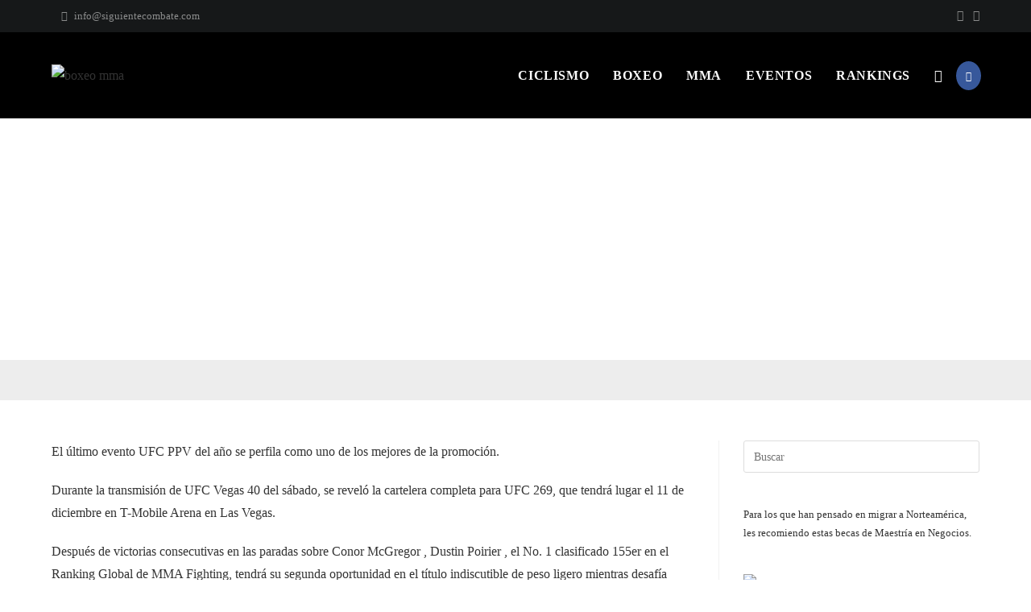

--- FILE ---
content_type: text/html; charset=UTF-8
request_url: https://siguientecombate.com/mma/se-revela-la-cartelera-completa-de-ufc-269-con-dos-peleas-por-el-titulo-leon-edwards-vs-jorge-masvidal/
body_size: 22845
content:
<!DOCTYPE html><html class="html" lang="es" prefix="og: https://ogp.me/ns#"><head><meta charset="UTF-8"><link rel="profile" href="https://gmpg.org/xfn/11"><link rel="pingback" href="https://siguientecombate.com/xmlrpc.php"><meta name="viewport" content="width=device-width, initial-scale=1"><title>Se revela la cartelera completa de UFC 269 con dos peleas por el título, Leon Edwards vs. Jorge Masvidal - Siguiente Combate</title><meta name="description" content="Además, la rivalidad entre Leon Edwards y Jorge Masvidal se resolverá cuando luchen en un enfrentamiento de peso welter de tres asaltos."/><meta name="robots" content="follow, index, max-snippet:-1, max-video-preview:-1, max-image-preview:large"/><link rel="canonical" href="https://siguientecombate.com/mma/se-revela-la-cartelera-completa-de-ufc-269-con-dos-peleas-por-el-titulo-leon-edwards-vs-jorge-masvidal/" /><meta property="og:locale" content="es_ES" /><meta property="og:type" content="article" /><meta property="og:title" content="Se revela la cartelera completa de UFC 269 con dos peleas por el título, Leon Edwards vs. Jorge Masvidal - Siguiente Combate" /><meta property="og:description" content="Además, la rivalidad entre Leon Edwards y Jorge Masvidal se resolverá cuando luchen en un enfrentamiento de peso welter de tres asaltos." /><meta property="og:url" content="https://siguientecombate.com/mma/se-revela-la-cartelera-completa-de-ufc-269-con-dos-peleas-por-el-titulo-leon-edwards-vs-jorge-masvidal/" /><meta property="og:site_name" content="Siguiente Combate" /><meta property="article:publisher" content="https://www.facebook.com/siguientecombate" /><meta property="article:tag" content="UFC" /><meta property="article:section" content="Mma" /><meta property="og:updated_time" content="2021-10-19T00:56:35+00:00" /><meta property="og:image" content="https://siguientecombate.com/wp-content/uploads/2021/10/Jorge-Masvidal-ufc.jpg" /><meta property="og:image:secure_url" content="https://siguientecombate.com/wp-content/uploads/2021/10/Jorge-Masvidal-ufc.jpg" /><meta property="og:image:width" content="420" /><meta property="og:image:height" content="319" /><meta property="og:image:alt" content="Jorge Masvidal" /><meta property="og:image:type" content="image/jpeg" /><meta property="article:published_time" content="2021-10-19T00:33:11+00:00" /><meta property="article:modified_time" content="2021-10-19T00:56:35+00:00" /><meta name="twitter:card" content="summary_large_image" /><meta name="twitter:title" content="Se revela la cartelera completa de UFC 269 con dos peleas por el título, Leon Edwards vs. Jorge Masvidal - Siguiente Combate" /><meta name="twitter:description" content="Además, la rivalidad entre Leon Edwards y Jorge Masvidal se resolverá cuando luchen en un enfrentamiento de peso welter de tres asaltos." /><meta name="twitter:image" content="https://siguientecombate.com/wp-content/uploads/2021/10/Jorge-Masvidal-ufc.jpg" /><meta name="twitter:label1" content="Escrito por" /><meta name="twitter:data1" content="Siguiente Combate" /><meta name="twitter:label2" content="Tiempo de lectura" /><meta name="twitter:data2" content="1 minuto" /> <script type="application/ld+json" class="rank-math-schema">{"@context":"https://schema.org","@graph":[{"@type":["Organization","Person"],"@id":"https://siguientecombate.com/#person","name":"chsantiago.andres@gmail.com","url":"http://siguientecombate.com","sameAs":["https://www.facebook.com/siguientecombate"],"logo":{"@type":"ImageObject","@id":"https://siguientecombate.com/#logo","url":"http://siguientecombate.com/wp-content/uploads/2021/04/LOGOPERFLFCSC.jpg","contentUrl":"http://siguientecombate.com/wp-content/uploads/2021/04/LOGOPERFLFCSC.jpg","caption":"chsantiago.andres@gmail.com","inLanguage":"es","width":"1024","height":"768"},"image":{"@id":"https://siguientecombate.com/#logo"}},{"@type":"WebSite","@id":"https://siguientecombate.com/#website","url":"https://siguientecombate.com","name":"chsantiago.andres@gmail.com","publisher":{"@id":"https://siguientecombate.com/#person"},"inLanguage":"es"},{"@type":"ImageObject","@id":"https://siguientecombate.com/wp-content/uploads/2021/10/Jorge-Masvidal-ufc.jpg","url":"https://siguientecombate.com/wp-content/uploads/2021/10/Jorge-Masvidal-ufc.jpg","width":"420","height":"319","caption":"Jorge Masvidal","inLanguage":"es"},{"@type":"WebPage","@id":"https://siguientecombate.com/mma/se-revela-la-cartelera-completa-de-ufc-269-con-dos-peleas-por-el-titulo-leon-edwards-vs-jorge-masvidal/#webpage","url":"https://siguientecombate.com/mma/se-revela-la-cartelera-completa-de-ufc-269-con-dos-peleas-por-el-titulo-leon-edwards-vs-jorge-masvidal/","name":"Se revela la cartelera completa de UFC 269 con dos peleas por el t\u00edtulo, Leon Edwards vs. Jorge Masvidal - Siguiente Combate","datePublished":"2021-10-19T00:33:11+00:00","dateModified":"2021-10-19T00:56:35+00:00","isPartOf":{"@id":"https://siguientecombate.com/#website"},"primaryImageOfPage":{"@id":"https://siguientecombate.com/wp-content/uploads/2021/10/Jorge-Masvidal-ufc.jpg"},"inLanguage":"es"},{"@type":"Person","@id":"https://siguientecombate.com/mma/se-revela-la-cartelera-completa-de-ufc-269-con-dos-peleas-por-el-titulo-leon-edwards-vs-jorge-masvidal/#author","name":"Siguiente Combate","image":{"@type":"ImageObject","@id":"https://siguientecombate.com/wp-content/litespeed/avatar/ecfa2981fda6ab0e00c57af31e02d651.jpg?ver=1769658434","url":"https://siguientecombate.com/wp-content/litespeed/avatar/ecfa2981fda6ab0e00c57af31e02d651.jpg?ver=1769658434","caption":"Siguiente Combate","inLanguage":"es"},"sameAs":["http://siguientecombate.com"]},{"@type":"BlogPosting","headline":"Se revela la cartelera completa de UFC 269 con dos peleas por el t\u00edtulo, Leon Edwards vs. Jorge Masvidal -","keywords":"Jorge Masvidal,Leon Edwards,UFC 269","datePublished":"2021-10-19T00:33:11+00:00","dateModified":"2021-10-19T00:56:35+00:00","articleSection":"Mma, Noticia","author":{"@id":"https://siguientecombate.com/mma/se-revela-la-cartelera-completa-de-ufc-269-con-dos-peleas-por-el-titulo-leon-edwards-vs-jorge-masvidal/#author","name":"Siguiente Combate"},"publisher":{"@id":"https://siguientecombate.com/#person"},"description":"Adem\u00e1s, la rivalidad entre\u00a0Leon Edwards\u00a0y\u00a0Jorge Masvidal\u00a0se resolver\u00e1 cuando luchen en un enfrentamiento de peso welter de tres asaltos.","name":"Se revela la cartelera completa de UFC 269 con dos peleas por el t\u00edtulo, Leon Edwards vs. Jorge Masvidal -","@id":"https://siguientecombate.com/mma/se-revela-la-cartelera-completa-de-ufc-269-con-dos-peleas-por-el-titulo-leon-edwards-vs-jorge-masvidal/#richSnippet","isPartOf":{"@id":"https://siguientecombate.com/mma/se-revela-la-cartelera-completa-de-ufc-269-con-dos-peleas-por-el-titulo-leon-edwards-vs-jorge-masvidal/#webpage"},"image":{"@id":"https://siguientecombate.com/wp-content/uploads/2021/10/Jorge-Masvidal-ufc.jpg"},"inLanguage":"es","mainEntityOfPage":{"@id":"https://siguientecombate.com/mma/se-revela-la-cartelera-completa-de-ufc-269-con-dos-peleas-por-el-titulo-leon-edwards-vs-jorge-masvidal/#webpage"}}]}</script> <link rel='dns-prefetch' href='//challenges.cloudflare.com' /><link rel='dns-prefetch' href='//www.googletagmanager.com' /><link rel='dns-prefetch' href='//pagead2.googlesyndication.com' /><link rel="alternate" type="application/rss+xml" title="Siguiente Combate &raquo; Feed" href="https://siguientecombate.com/feed/" /><link rel="alternate" type="application/rss+xml" title="Siguiente Combate &raquo; Feed de los comentarios" href="https://siguientecombate.com/comments/feed/" /><link rel="alternate" type="application/rss+xml" title="Siguiente Combate &raquo; Comentario Se revela la cartelera completa de UFC 269 con dos peleas por el título, Leon Edwards vs. Jorge Masvidal del feed" href="https://siguientecombate.com/mma/se-revela-la-cartelera-completa-de-ufc-269-con-dos-peleas-por-el-titulo-leon-edwards-vs-jorge-masvidal/feed/" /><link rel="alternate" title="oEmbed (JSON)" type="application/json+oembed" href="https://siguientecombate.com/wp-json/oembed/1.0/embed?url=https%3A%2F%2Fsiguientecombate.com%2Fmma%2Fse-revela-la-cartelera-completa-de-ufc-269-con-dos-peleas-por-el-titulo-leon-edwards-vs-jorge-masvidal%2F" /><link rel="alternate" title="oEmbed (XML)" type="text/xml+oembed" href="https://siguientecombate.com/wp-json/oembed/1.0/embed?url=https%3A%2F%2Fsiguientecombate.com%2Fmma%2Fse-revela-la-cartelera-completa-de-ufc-269-con-dos-peleas-por-el-titulo-leon-edwards-vs-jorge-masvidal%2F&#038;format=xml" /><style id="litespeed-ucss">.wp-block-columns{align-items:normal!important;box-sizing:border-box;display:flex;flex-wrap:wrap!important}@media (min-width:782px){.wp-block-columns{flex-wrap:nowrap!important}}@media (max-width:781px){.wp-block-columns:not(.is-not-stacked-on-mobile)>.wp-block-column{flex-basis:100%!important}}@media (min-width:782px){.wp-block-columns:not(.is-not-stacked-on-mobile)>.wp-block-column{flex-basis:0;flex-grow:1}}:where(.wp-block-columns){margin-bottom:1.75em}.wp-block-column{flex-grow:1;min-width:0;overflow-wrap:break-word;word-break:break-word}.wp-block-column.is-vertically-aligned-center{align-self:center;width:100%}.wp-block-image img{box-sizing:border-box;height:auto;max-width:100%;vertical-align:bottom}.wp-lightbox-container button:focus-visible{outline:3px auto #5a5a5a40;outline:3px auto -webkit-focus-ring-color;outline-offset:3px}.wp-lightbox-container button:not(:hover):not(:active):not(.has-background){background-color:#5a5a5a40;border:0}.wp-lightbox-overlay .close-button:not(:hover):not(:active):not(.has-background){background:0 0;border:0}ul{box-sizing:border-box}.entry-content{counter-reset:footnotes}:root{--wp--preset--font-size--normal:16px;--wp--preset--font-size--huge:42px}.has-text-align-left{text-align:left}.screen-reader-text{-webkit-clip-path:inset(50%)}.screen-reader-text:focus{-webkit-clip-path:none;background-color:#f1f1f1;border-radius:3px;box-shadow:0 0 2px 2px rgba(0,0,0,.6);clip:auto!important;clip-path:none;color:#21759b;display:block;font-size:14px;font-size:.875rem;font-weight:700;height:auto;left:5px;line-height:normal;padding:15px 23px 14px;text-decoration:none;top:5px;width:auto;z-index:100000}html :where(img[class*=wp-image-]){height:auto;max-width:100%}:where(figure){margin:0 0 1em}.wp-block-image{margin:0 0 1em}body{--wp--preset--color--black:#000;--wp--preset--color--cyan-bluish-gray:#abb8c3;--wp--preset--color--white:#fff;--wp--preset--color--pale-pink:#f78da7;--wp--preset--color--vivid-red:#cf2e2e;--wp--preset--color--luminous-vivid-orange:#ff6900;--wp--preset--color--luminous-vivid-amber:#fcb900;--wp--preset--color--light-green-cyan:#7bdcb5;--wp--preset--color--vivid-green-cyan:#00d084;--wp--preset--color--pale-cyan-blue:#8ed1fc;--wp--preset--color--vivid-cyan-blue:#0693e3;--wp--preset--color--vivid-purple:#9b51e0;--wp--preset--gradient--vivid-cyan-blue-to-vivid-purple:linear-gradient(135deg,rgba(6,147,227,1) 0%,#9b51e0 100%);--wp--preset--gradient--light-green-cyan-to-vivid-green-cyan:linear-gradient(135deg,#7adcb4 0%,#00d082 100%);--wp--preset--gradient--luminous-vivid-amber-to-luminous-vivid-orange:linear-gradient(135deg,rgba(252,185,0,1) 0%,rgba(255,105,0,1) 100%);--wp--preset--gradient--luminous-vivid-orange-to-vivid-red:linear-gradient(135deg,rgba(255,105,0,1) 0%,#cf2e2e 100%);--wp--preset--gradient--very-light-gray-to-cyan-bluish-gray:linear-gradient(135deg,#eee 0%,#a9b8c3 100%);--wp--preset--gradient--cool-to-warm-spectrum:linear-gradient(135deg,#4aeadc 0%,#9778d1 20%,#cf2aba 40%,#ee2c82 60%,#fb6962 80%,#fef84c 100%);--wp--preset--gradient--blush-light-purple:linear-gradient(135deg,#ffceec 0%,#9896f0 100%);--wp--preset--gradient--blush-bordeaux:linear-gradient(135deg,#fecda5 0%,#fe2d2d 50%,#6b003e 100%);--wp--preset--gradient--luminous-dusk:linear-gradient(135deg,#ffcb70 0%,#c751c0 50%,#4158d0 100%);--wp--preset--gradient--pale-ocean:linear-gradient(135deg,#fff5cb 0%,#b6e3d4 50%,#33a7b5 100%);--wp--preset--gradient--electric-grass:linear-gradient(135deg,#caf880 0%,#71ce7e 100%);--wp--preset--gradient--midnight:linear-gradient(135deg,#020381 0%,#2874fc 100%);--wp--preset--font-size--small:13px;--wp--preset--font-size--medium:20px;--wp--preset--font-size--large:36px;--wp--preset--font-size--x-large:42px;--wp--preset--spacing--20:.44rem;--wp--preset--spacing--30:.67rem;--wp--preset--spacing--40:1rem;--wp--preset--spacing--50:1.5rem;--wp--preset--spacing--60:2.25rem;--wp--preset--spacing--70:3.38rem;--wp--preset--spacing--80:5.06rem;--wp--preset--shadow--natural:6px 6px 9px rgba(0,0,0,.2);--wp--preset--shadow--deep:12px 12px 50px rgba(0,0,0,.4);--wp--preset--shadow--sharp:6px 6px 0px rgba(0,0,0,.2);--wp--preset--shadow--outlined:6px 6px 0px -3px rgba(255,255,255,1),6px 6px rgba(0,0,0,1);--wp--preset--shadow--crisp:6px 6px 0px rgba(0,0,0,1)}:where(.is-layout-flex){gap:.5em}body .is-layout-flex{display:flex;flex-wrap:wrap;align-items:center}body .is-layout-flex>*{margin:0}:where(.wp-block-columns.is-layout-flex){gap:2em}html{margin:0;padding:0;outline:0;font:inherit;font-size:62.5%;overflow-y:scroll;-ms-overflow-x:hidden;overflow-x:hidden;font-family:sans-serif;-ms-text-size-adjust:100%;-webkit-text-size-adjust:100%}a,article,aside,div,figure,footer,form,header,label,li,nav,section,span,time{margin:0;padding:0;border:0;outline:0;font:inherit;vertical-align:baseline;font-family:inherit;font-size:100%;font-style:inherit;font-weight:inherit}body,h2,h3,i,img,p,small,strong,ul{padding:0;outline:0;font:inherit}i,img,p,small,strong,ul{font-family:inherit}body,h2,h3,html,p,ul{border:0;vertical-align:baseline}i,img,small,strong{margin:0}img,p,ul{font-size:100%}i,small,strong{border:0;vertical-align:baseline}body,html,img,p,small,ul{font-weight:inherit}i,strong{font-size:100%}body,h2,h3,html,img,p,small,strong,ul{font-style:inherit}i{font-weight:inherit}article,aside,figure,footer,header,main,nav,section{display:block}*,:after,:before{-webkit-box-sizing:border-box;-moz-box-sizing:border-box;box-sizing:border-box}a:focus{outline:solid 1px!important}a:active,a:hover{outline:0}a img,img{border:0}img{max-width:100%;height:auto;vertical-align:middle}body{line-height:1.8;overflow-wrap:break-word;word-wrap:break-word;background-color:#fff;margin:0;font-family:Oxygen;font-size:16px;color:#333}i{font-style:italic}body .oceanwp-row{margin:0-.625rem}body .oceanwp-row .col{float:left;margin:0 0 1.25rem;padding:0 .625rem}body .oceanwp-row .span_1_of_1{float:none;width:100%}body .oceanwp-row .span_1_of_3{width:33.33%}.col-1{clear:both;margin-left:0}.screen-reader-text{border:0;clip:rect(1px,1px,1px,1px);clip-path:inset(50%);height:1px;margin:-1px;font-size:14px!important;font-weight:400;overflow:hidden;padding:0;position:absolute!important;width:1px;word-wrap:normal!important}::selection{color:#fff;background:#333;text-shadow:none}::-moz-selection{color:#fff;background:#333;text-shadow:none}@media only screen and (max-width:480px){.col{width:100%;margin-left:0;margin-right:0;margin-bottom:30px}}a{background-color:transparent;color:#333}strong{font-weight:600}small{font-size:80%}svg:not(:root){overflow:hidden}button,input,textarea{color:inherit;font:inherit;margin:0}button{overflow:visible;text-transform:none;cursor:pointer}button,input[type=submit]{-webkit-appearance:button}input::-moz-focus-inner{border:0;padding:0}input{line-height:normal}input[type=checkbox]{-webkit-box-sizing:border-box;-moz-box-sizing:border-box;box-sizing:border-box;padding:0}input[type=search]::-webkit-search-cancel-button,input[type=search]::-webkit-search-decoration{-webkit-appearance:none}textarea{overflow:auto}.container{width:1200px;max-width:90%;margin:0 auto}#main,#wrap,.content-area{position:relative}#main #content-wrap{padding-top:50px;padding-bottom:50px}.content-area{float:left;width:72%;padding-right:30px;border-right-width:1px;border-style:solid;border-color:#f1f1f1}.widget-area{width:28%}.widget-area.sidebar-primary{float:right;padding-left:30px}@media only screen and (max-width:959px){.container{max-width:90%}.content-area{float:none!important;width:100%;margin-bottom:40px;border:0}body:not(.separate-layout) .content-area{padding:0!important}.widget-area.sidebar-primary{float:none!important;width:100%;padding:0!important;border:0}#main #content-wrap.container{width:auto!important}}@media only screen and (max-width:767px){#wrap{width:100%!important}.col:not(.swiper-slide){width:100%!important;margin-bottom:25px}}figure>img{display:block;margin:0 auto}#mobile-dropdown .oceanwp-social-menu .social-menu-inner,img[class*=attachment-]{height:auto}.clr:after,.col:after,.single nav.post-navigation:after{content:"";display:block;visibility:hidden;clear:both;zoom:1;height:0}a:hover{color:#13aff0}a,a:focus,a:hover{text-decoration:none;-webkit-transition:all .3s ease;-moz-transition:all .3s ease;-ms-transition:all .3s ease;-o-transition:all .3s ease;transition:all .3s ease}.single-post:not(.elementor-page) .entry-content a:not(.wp-block-button__link):not(.wp-block-file__button){cursor:pointer;text-underline-offset:3px;text-decoration:underline;text-decoration-skip-ink:all;-webkit-transition:all .3s ease;-moz-transition:all .3s ease;-ms-transition:all .3s ease;-o-transition:all .3s ease;transition:all .3s ease}.single-post:not(.elementor-page) .entry-content a:not(.wp-block-button__link):not(.wp-block-file__button):hover{text-decoration:underline;text-decoration-style:dotted;text-decoration-skip-ink:none;-webkit-transition:all .3s ease;-moz-transition:all .3s ease;-ms-transition:all .3s ease;-o-transition:all .3s ease;transition:all .3s ease}.single-post:not(.elementor-page) .entry-content a:not(.wp-block-button__link):not(.wp-block-file__button):focus:not(.wp-block-button__link):not(.wp-block-file__button){outline:2px solid transparent;text-decoration:underline 1px dotted #13aff0;text-decoration-skip-ink:none;-webkit-transition:all .3s ease;-moz-transition:all .3s ease;-ms-transition:all .3s ease;-o-transition:all .3s ease;transition:all .3s ease}h2,h3{font-weight:600;margin:0 0 20px;line-height:1.4}h2{font-size:20px}h3{font-size:18px}.theme-heading{font-size:14px;letter-spacing:1.3px;text-transform:uppercase}.theme-heading .text::before{content:"";font-family:"Font Awesome 5 Free";font-size:18px;font-weight:600;color:#13aff0;padding-right:6px}.theme-heading,p{margin:0 0 20px}ul{margin:15px 0 15px 20px}@media print{*{background:0 0!important;-webkit-box-shadow:none!important;-moz-box-shadow:none!important;box-shadow:none!important;text-shadow:none!important}a,a:visited{text-decoration:underline}a[href]:after{content:" ("attr(href)")"}a[href^="#"]:after{content:""}img{page-break-inside:avoid;max-width:100%!important}@page{margin:.5cm}h2,h3,p{orphans:3;widows:3}h2,h3{page-break-after:avoid}}form input[type=search],form input[type=text]{min-height:40px;line-height:1.8}form input[type=search],form input[type=text],form textarea{display:inline-block;width:100%;font-size:14px;padding:6px 12px;vertical-align:middle;background-color:transparent;color:#333;border:1px solid #ddd;-webkit-border-radius:3px;-moz-border-radius:3px;-ms-border-radius:3px;border-radius:3px;-webkit-transition:all .3s ease;-moz-transition:all .3s ease;-ms-transition:all .3s ease;-o-transition:all .3s ease;transition:all .3s ease}input[type=search],input[type=text],textarea{-webkit-appearance:none}input[type=search]::-webkit-search-cancel-button,input[type=search]::-webkit-search-decoration,input[type=search]::-webkit-search-results-button,input[type=search]::-webkit-search-results-decoration{display:none}form textarea{min-height:150px;line-height:1.5;resize:vertical}input[type=checkbox]{display:inline-block;background-color:#fff;border:1px solid #bbb;line-height:0;width:16px;min-width:16px;height:16px;margin:-3px 10px 0 0;outline:0;text-align:center;vertical-align:middle;clear:none;cursor:pointer;-webkit-appearance:none;-webkit-box-shadow:inset 0 1px 2px rgba(0,0,0,.1);-moz-box-shadow:inset 0 1px 2px rgba(0,0,0,.1);box-shadow:inset 0 1px 2px rgba(0,0,0,.1);-webkit-transition:.05s border-color ease-in-out;-moz-transition:.05s border-color ease-in-out;-ms-transition:.05s border-color ease-in-out;-o-transition:.05s border-color ease-in-out;transition:.05s border-color ease-in-out}input[type=checkbox]:checked:before{float:left;display:inline-block;vertical-align:middle;width:16px;line-height:14px;font-family:"Font Awesome 5 Free";text-rendering:auto;content:"";margin-bottom:-1px;font-weight:600}form input[type=search]:focus,form input[type=text]:focus,form textarea:focus{border-color:#bbb;outline:0}form input[type=checkbox]:focus{outline:0}.comment-form-cookies-consent label,form input[type=checkbox]{display:inline-block}form input:focus:invalid,form textarea:focus:invalid{color:#b94a48;border-color:#e9322d}form input[type=checkbox]:focus:invalid:focus{outline-color:#e9322d}form label{margin-bottom:3px}button[type=submit],input[type=submit]{display:inline-block;font-family:inherit;color:#fff;font-size:12px;font-weight:600;text-transform:uppercase;margin:0;padding:14px 20px;border:0;cursor:pointer;text-align:center;letter-spacing:.1em;line-height:1;-webkit-transition:all .3s ease;-moz-transition:all .3s ease;-ms-transition:all .3s ease;-o-transition:all .3s ease;transition:all .3s ease}button[type=submit]:focus,button[type=submit]:hover,input[type=submit]:focus,input[type=submit]:hover{color:#fff}button:focus,button[type=submit]:focus,input[type=submit]:focus{outline:0}button::-moz-focus-inner,input[type=submit]::-moz-focus-inner{padding:0;border:0}#respond form,.comment-form-cookies-consent{display:inline-block;width:100%}#top-bar-wrap{position:relative;font-size:12px;border-bottom:1px solid #f1f1f1;z-index:101}#top-bar{padding:8px 0}#mobile-dropdown #mobile-menu-search form,#top-bar-inner{position:relative}#top-bar-social li,.sf-menu>li,.top-bar-left{float:left}.oceanwp-mobile-menu-icon.mobile-right,.top-bar-right{float:right}@media only screen and (max-width:767px){#top-bar{padding:20px 0}.top-bar-right{float:none;text-align:center}}@media screen and (max-width:782px){#top-bar-wrap{z-index:100}}@media only screen and (max-width:767px){#top-bar-content{float:none;text-align:center}}#footer-widgets .footer-box .footer-widget ul,#top-bar-social ul,.dropdown-menu,.dropdown-menu *,.entry-share ul,.oceanwp-social-menu ul,.sf-menu,.sf-menu *{margin:0;padding:0;list-style:none}#top-bar-social li a{display:block;float:left;font-size:14px;padding:0 6px}#top-bar-social.top-bar-right li:last-child a{padding-right:0}#top-bar-social.top-bar-right{position:absolute;right:0;top:50%;height:20px;line-height:20px;margin-top:-10px}@media only screen and (max-width:767px){#top-bar-social{text-align:center}#top-bar-social.top-bar-right{position:inherit;left:auto;right:auto;float:none;height:auto;line-height:1.5em;margin-top:0}#top-bar-social li{float:none;display:inline-block}}#site-header{position:relative;width:100%;border-bottom:1px solid #f1f1f1;z-index:100}.no-header-border #site-header{border-bottom:none}#site-header-inner{position:relative;height:100%}#site-logo{float:left;height:100%;display:table}#site-logo #site-logo-inner{display:table-cell;vertical-align:middle}#site-logo #site-logo-inner a{background-color:transparent!important}#site-logo #site-logo-inner a img{width:auto;vertical-align:middle;-webkit-transition:all .3s ease-in-out;-moz-transition:all .3s ease-in-out;-ms-transition:all .3s ease-in-out;-o-transition:all .3s ease-in-out;transition:all .3s ease-in-out;max-width:129px}#site-logo #site-logo-inner a:hover img{-moz-opacity:.6;-webkit-opacity:.6;opacity:.6}@media only screen and (max-width:767px){#site-logo{margin-top:0!important;margin-bottom:0!important}}#site-navigation-wrap{float:right;position:relative;right:-15px}#site-navigation-wrap .dropdown-menu{list-style:none;margin:0;padding:0}#site-navigation-wrap .dropdown-menu>li,.oceanwp-social-menu ul li{float:left;position:relative}#site-navigation-wrap .dropdown-menu>li>a{display:block;padding:0 15px;letter-spacing:.6px}#site-navigation-wrap .dropdown-menu>li>a.site-search-toggle{letter-spacing:0}.has-social #site-navigation-wrap{right:0}.sf-menu li.menu-item{position:relative;white-space:normal}.sf-menu li:hover{-webkit-transition:none;-moz-transition:none;-ms-transition:none;-o-transition:none;transition:none}.sf-menu a.menu-link{display:block;position:relative;zoom:1}.oceanwp-mobile-menu-icon{display:none;position:relative}.oceanwp-mobile-menu-icon a{padding-left:15px;letter-spacing:.6px;cursor:pointer}.oceanwp-mobile-menu-icon a:first-child{padding-left:0}#footer-widgets .footer-box a:hover{color:#13aff0}#mobile-dropdown ul li a:focus,.oceanwp-mobile-menu-icon a:focus{outline:1px dashed #e3e3e3}.oceanwp-mobile-menu-icon a.mobile-menu .oceanwp-close-text,.oceanwp-mobile-menu-icon a.mobile-menu .oceanwp-text{padding-left:6px}.oceanwp-mobile-menu-icon a.mobile-menu .oceanwp-close-text{display:none}.oceanwp-social-menu{float:right;position:relative;z-index:10}.oceanwp-social-menu.social-with-style{right:-2px}.oceanwp-social-menu .social-menu-inner{display:-webkit-box;display:-webkit-flex;display:-ms-flexbox;display:flex;-webkit-align-items:center;align-items:center}.oceanwp-social-menu ul li a{display:inline-block;background-color:transparent;color:#929292;padding:0 8px;line-height:1;text-align:center;letter-spacing:0}.oceanwp-social-menu ul li a:hover{background-color:transparent}.oceanwp-social-menu ul li:first-child a{margin-left:0}.entry-share ul li:last-child,.oceanwp-social-menu ul li:last-child a{margin-right:0}.oceanwp-social-menu ul li.oceanwp-facebook a:hover{color:#37589b}.oceanwp-social-menu .colored ul li a{position:relative;display:inline-block;font-size:12px;color:#fff;line-height:1;padding:1em;-webkit-border-radius:50%;-moz-border-radius:50%;-ms-border-radius:50%;border-radius:50%;vertical-align:middle;-webkit-transition:all .3s ease-out;-moz-transition:all .3s ease-out;-ms-transition:all .3s ease-out;-o-transition:all .3s ease-out;transition:all .3s ease-out}#footer-widgets .footer-box a,.entry-share.colored ul li a,.oceanwp-social-menu .colored ul li a:hover{color:#fff}.oceanwp-social-menu .colored ul li.oceanwp-facebook a{background-color:#37589b}.oceanwp-social-menu .colored ul li.oceanwp-facebook a:hover{background-color:#2d477c}#searchform-dropdown{position:absolute;right:0;border-top:3px solid #13aff0;top:100%;padding:15px;width:260px;-webkit-box-shadow:0 2px 7px rgba(0,0,0,.1);-moz-box-shadow:0 2px 7px rgba(0,0,0,.1);box-shadow:0 2px 7px rgba(0,0,0,.1);visibility:hidden;-moz-opacity:0;-webkit-opacity:0;opacity:0;transition:all .25s ease-in-out;z-index:10000}#searchform-dropdown input{display:block;background-color:transparent;-webkit-border-radius:0;-moz-border-radius:0;-ms-border-radius:0;border-radius:0;margin:0;color:#fff}#mobile-dropdown{display:none;position:absolute;top:100%;left:0;width:100%;max-height:400px;overflow-y:auto;-webkit-box-shadow:0 2px 6px rgba(0,0,0,.1);-moz-box-shadow:0 2px 6px rgba(0,0,0,.1);box-shadow:0 2px 6px rgba(0,0,0,.1)}#mobile-dropdown ul{margin:0;list-style:none}#mobile-dropdown ul li{border-bottom:1px solid rgba(0,0,0,.035)}#mobile-dropdown ul li a{display:block;position:relative;padding:12px 40px;text-align:left;color:#a9a9a9}#mobile-dropdown ul li a i{margin-right:10px}#mobile-dropdown .oceanwp-social-menu{display:block!important;float:none;width:100%;right:auto!important;left:auto!important;padding:0 40px!important;margin:10px 0!important}#mobile-dropdown .oceanwp-social-menu li{display:inline-block;float:none;border:0}#mobile-dropdown .oceanwp-social-menu li a{display:block;padding:12px 10px}#mobile-dropdown #mobile-menu-search{display:block;padding:20px 40px}#mobile-dropdown #mobile-menu-search form input{padding:6px 45px 6px 12px!important;margin-top:0!important;-webkit-box-sizing:inherit;-moz-box-sizing:inherit;box-sizing:inherit}#mobile-dropdown #mobile-menu-search form button{display:block;position:absolute;right:10px;height:30px;line-height:30px;width:30px;padding:0;text-align:center;top:50%;margin-top:-15px;background-color:transparent!important;border:0;-webkit-transition:all .3s ease-in-out;-moz-transition:all .3s ease-in-out;-ms-transition:all .3s ease-in-out;-o-transition:all .3s ease-in-out;transition:all .3s ease-in-out;color:#6d6d6d}#mobile-dropdown #mobile-menu-search form button:hover{color:#a9a9a9}#mobile-dropdown .has-social #mobile-menu-search{padding-top:0}.page-header,.page-header .container{position:relative}@media only screen and (max-width:767px){.page-header{background-attachment:initial!important}}.single .entry-content,.wp-block-image{margin-bottom:20px}.single .post-tags{font-size:11px;font-weight:600;margin:30px 0 0;text-transform:uppercase}#related-posts,.single nav.post-navigation{margin-top:30px;padding-top:30px;border-top:1px solid #f1f1f1}.single nav.post-navigation .nav-links .title{display:block;color:#13aff0;line-height:20px}.related-post-title a,.single nav.post-navigation .nav-links a{display:block}.single nav.post-navigation .nav-links i{font-size:20px;line-height:20px}.single nav.post-navigation .nav-links .post-title{display:block;font-size:16px;margin:5px 0 0}.single nav.post-navigation .nav-previous{float:left;width:50%;text-align:left;border-right-width:1px;border-style:solid;border-color:#f1f1f1;padding-right:20px}.single nav.post-navigation .nav-previous i{float:left;margin-right:20px}.single nav.post-navigation .nav-next{float:right;width:50%;text-align:right;padding-left:20px}.single nav.post-navigation .nav-next i{float:right;margin-left:20px}@media only screen and (max-width:480px){.single nav.post-navigation .nav-links .nav-next,.single nav.post-navigation .nav-links .nav-previous{float:none;width:100%;padding:0}.single nav.post-navigation .nav-links .nav-previous{border-right-width:0;border-left-width:0}}#related-posts .col{float:left;position:relative;min-height:100px;margin:0;text-align:center}#related-posts .span_1_of_3{width:33.3333333333%}.related-thumb{display:block;background-color:#222}.related-thumb img{display:block;width:100%;-webkit-transition:opacity .3s;-moz-transition:opacity .3s;-ms-transition:opacity .3s;-o-transition:opacity .3s;transition:opacity .3s}.related-thumb:hover img{-moz-opacity:.7;-webkit-opacity:.7;opacity:.7}.related-post-title{font-size:16px;font-weight:600;margin:12px 12px 3px}time.published{font-size:12px}time.published i{padding-right:5px}@media only screen and (max-width:767px){#related-posts .col{float:none;width:100%;margin-bottom:30px}#related-posts .col:last-child{margin-bottom:0}}.widget-area{font-size:13px}.sidebar-box{margin-bottom:40px}#footer-widgets .footer-box .footer-widget,#respond,#respond .comment-form-author,#respond .comment-form-email,#respond .comment-form-url,#respond .comment-textarea{margin-bottom:20px}#respond .comment-form-author,#respond .comment-form-email,#respond .comment-form-url{float:left;width:33.33%}#respond .comment-form-author{padding-right:10px}#respond .comment-form-email{padding:0 10px}#respond .comment-form-url{padding-left:10px}#respond input[type=text]{width:100%}#respond #wp-comment-cookies-consent:focus{outline:1px solid}#respond .form-submit{float:right;margin-bottom:0}#comments{margin-top:30px;padding-top:30px;border-top:1px solid #f1f1f1}#respond #cancel-comment-reply-link{font-size:10px;color:#929292;float:right;border:2px solid #f1f1f1;padding:3px 10px;-webkit-border-radius:3px;-moz-border-radius:3px;-ms-border-radius:3px;border-radius:3px;text-transform:uppercase;letter-spacing:.1em}#respond #cancel-comment-reply-link:hover{color:#13aff0}@media only screen and (max-width:767px){#respond .comment-form-author,#respond .comment-form-email,#respond .comment-form-url{float:none;width:100%;padding:0}}.site-footer{position:relative}#footer-widgets{padding:30px 0;margin:0}#footer-widgets .footer-box{padding:0 15px;margin:0}#footer-widgets .footer-box .footer-widget:last-child{margin-bottom:0}#footer-widgets .social-widget li a{border-color:#555}@media only screen and (max-width:959px){#footer-widgets .col{margin-bottom:30px}}#footer-bottom{padding:15px 0;font-size:12px;line-height:1}#footer-bottom #copyright{width:50%;float:left;text-align:left;padding-right:15px}#footer-bottom.no-footer-nav #copyright{float:none;width:100%;text-align:center;padding-left:0!important;padding-right:0!important}@media only screen and (max-width:959px){#footer-bottom #copyright{float:none;width:100%;padding-right:0;padding-left:0;text-align:center}}#scroll-top{display:none;opacity:0;position:fixed;background-color:rgba(0,0,0,.4);color:#fff;cursor:pointer;-webkit-border-radius:2px;-moz-border-radius:2px;-ms-border-radius:2px;text-align:center;z-index:100;-webkit-box-sizing:content-box;-moz-box-sizing:content-box;box-sizing:content-box}#scroll-top:hover{background-color:rgba(0,0,0,.8)}@media only screen and (max-width:480px){#scroll-top{right:10px;bottom:10px;width:26px;height:26px;line-height:24px;font-size:14px}}#mobile-menu-search{display:none}@media only screen and (max-width:959px){body.default-breakpoint #site-navigation-wrap,body.default-breakpoint .oceanwp-social-menu{display:none}body.default-breakpoint .oceanwp-mobile-menu-icon{display:inline-flex}}.fa,.fab,.fas{-moz-osx-font-smoothing:grayscale;-webkit-font-smoothing:antialiased;display:inline-block;font-style:normal;font-variant:normal;text-rendering:auto;line-height:1}.fa-angle-up:before{content:""}.fa-bars:before{content:""}.fa-facebook:before{content:""}.fa-instagram:before{content:""}.fa-long-arrow-alt-left:before{content:""}.fa-long-arrow-alt-right:before{content:""}@font-face{font-display:swap;font-family:"Font Awesome 5 Brands";font-style:normal;font-weight:400;font-display:block;src:url(/wp-content/themes/oceanwp/assets/fonts/fontawesome/webfonts/fa-brands-400.eot);src:url(/wp-content/themes/oceanwp/assets/fonts/fontawesome/webfonts/fa-brands-400.eot?#iefix)format("embedded-opentype"),url(/wp-content/themes/oceanwp/assets/fonts/fontawesome/webfonts/fa-brands-400.woff2)format("woff2"),url(/wp-content/themes/oceanwp/assets/fonts/fontawesome/webfonts/fa-brands-400.woff)format("woff"),url(/wp-content/themes/oceanwp/assets/fonts/fontawesome/webfonts/fa-brands-400.ttf)format("truetype"),url(/wp-content/themes/oceanwp/assets/fonts/fontawesome/webfonts/fa-brands-400.svg#fontawesome)format("svg")}.fab{font-family:"Font Awesome 5 Brands";font-weight:400}@font-face{font-display:swap;font-family:"Font Awesome 5 Free";font-style:normal;font-weight:400;font-display:block;src:url(/wp-content/themes/oceanwp/assets/fonts/fontawesome/webfonts/fa-regular-400.eot);src:url(/wp-content/themes/oceanwp/assets/fonts/fontawesome/webfonts/fa-regular-400.eot?#iefix)format("embedded-opentype"),url(/wp-content/themes/oceanwp/assets/fonts/fontawesome/webfonts/fa-regular-400.woff2)format("woff2"),url(/wp-content/themes/oceanwp/assets/fonts/fontawesome/webfonts/fa-regular-400.woff)format("woff"),url(/wp-content/themes/oceanwp/assets/fonts/fontawesome/webfonts/fa-regular-400.ttf)format("truetype"),url(/wp-content/themes/oceanwp/assets/fonts/fontawesome/webfonts/fa-regular-400.svg#fontawesome)format("svg")}@font-face{font-display:swap;font-family:"Font Awesome 5 Free";font-style:normal;font-weight:900;font-display:block;src:url(/wp-content/themes/oceanwp/assets/fonts/fontawesome/webfonts/fa-solid-900.eot);src:url(/wp-content/themes/oceanwp/assets/fonts/fontawesome/webfonts/fa-solid-900.eot?#iefix)format("embedded-opentype"),url(/wp-content/themes/oceanwp/assets/fonts/fontawesome/webfonts/fa-solid-900.woff2)format("woff2"),url(/wp-content/themes/oceanwp/assets/fonts/fontawesome/webfonts/fa-solid-900.woff)format("woff"),url(/wp-content/themes/oceanwp/assets/fonts/fontawesome/webfonts/fa-solid-900.ttf)format("truetype"),url(/wp-content/themes/oceanwp/assets/fonts/fontawesome/webfonts/fa-solid-900.svg#fontawesome)format("svg")}.fa,.fas{font-family:"Font Awesome 5 Free";font-weight:900}@font-face{font-display:swap;font-family:"simple-line-icons";src:url(/wp-content/themes/oceanwp/assets/fonts/simple-line-icons/Simple-Line-Icons.eot?v=2.4.0);src:url(/wp-content/themes/oceanwp/assets/fonts/simple-line-icons/Simple-Line-Icons.eot?v=2.4.0#iefix)format("embedded-opentype"),url(/wp-content/themes/oceanwp/assets/fonts/simple-line-icons/Simple-Line-Icons.woff2?v=2.4.0)format("woff2"),url(/wp-content/themes/oceanwp/assets/fonts/simple-line-icons/Simple-Line-Icons.ttf?v=2.4.0)format("truetype"),url(/wp-content/themes/oceanwp/assets/fonts/simple-line-icons/Simple-Line-Icons.woff?v=2.4.0)format("woff"),url(/wp-content/themes/oceanwp/assets/fonts/simple-line-icons/Simple-Line-Icons.svg?v=2.4.0#simple-line-icons)format("svg");font-weight:400;font-style:normal;font-display:swap}.icon-clock,.icon-envelope-open,.icon-magnifier{font-family:"simple-line-icons";speak:none;font-style:normal;font-weight:400;font-variant:normal;text-transform:none;line-height:1;-webkit-font-smoothing:antialiased;-moz-osx-font-smoothing:grayscale}.icon-clock:before{content:""}.icon-envelope-open:before{content:""}.icon-magnifier:before{content:""}.oceanwp-social-icons{display:inline-block;width:100%;list-style:none;margin:0;padding:0}.oceanwp-social-icons li{display:inline-block;margin:3px;padding:0}.oceanwp-social-icons li a{display:block;padding:0;text-align:center}.oceanwp-social-icons.style-dark li a{width:55px;height:55px;line-height:55px;font-size:16px;border-radius:2px;color:#333;border:1px solid #333}.oceanwp-social-icons.style-dark li.oceanwp-facebook a:hover{color:#37589b!important;border-color:#37589b!important}.entry-share ul li{margin-right:8px}.entry-share ul li a{display:-ms-inline-flex;display:-ms-inline-flexbox;display:inline-flex;-ms-flex-align:center;align-items:center;-ms-flex-pack:center;justify-content:center;position:relative;width:40px;height:40px;line-height:1;border-radius:30px;overflow:hidden}.entry-share ul li a .oss-icon{fill:#fff;width:16px;height:16px;transition:all .3s ease}.entry-share.top ul,body #footer-widgets{text-align:center}.entry-share.top ul li{display:inline-block}.entry-share.colored ul li a:hover{-moz-opacity:.8;-webkit-opacity:.8;opacity:.8}.entry-share.colored ul li a .oss-icon{fill:#fff}.entry-share.colored ul li.twitter a{background-color:#00aced}.entry-share.colored ul li.facebook a{background-color:#3b5998}.entry-share.colored ul li.linkedin a{background-color:#39c}.entry-share.colored ul li.whatsapp a{background-color:#00e676}.entry-share .theme-heading{margin:0;padding:0}.entry-share .theme-heading .text:after,.entry-share .theme-heading .text:before{display:none!important}.entry-share.top .theme-heading{display:block;margin-bottom:10px;line-height:1.6;text-align:center}.entry-share.has-name ul{display:-ms-flexbox;display:flex;-ms-flex-wrap:wrap;flex-wrap:wrap;-ms-flex-pack:space-between;justify-content:space-between}.entry-share.has-name ul li{margin:6px;-ms-flex:1;flex:1}.entry-share.has-name ul li a{min-width:144px;width:100%}.entry-share.has-name .oss-icon-wrap{display:block;position:absolute;top:0;bottom:0;left:0;display:-ms-inline-flex;display:-ms-inline-flexbox;display:inline-flex;-ms-flex-align:center;align-items:center;-ms-flex-pack:center;justify-content:center;background-color:rgba(0,0,0,.08);padding:0 12px;transition:all .3s ease}.entry-share.has-name .oss-name{display:block;width:100%;padding:0 10px 0 50px;font-size:15px;font-weight:500;text-align:center}.entry-share .oss-name{display:none}.single .entry-share{margin-top:30px;padding-top:30px;border-top:1px solid #f1f1f1}body #footer-widgets .social-widget li a{color:#4a4a4a;font-size:20px;line-height:1;padding:.5em}body #footer-widgets .social-widget li a:hover{color:#8cba29}#scroll-top{right:30px;bottom:0;width:48px;height:35px;line-height:35px;font-size:22px;border-radius:4px 4px 0 0}@media only screen and (max-width:320px){#scroll-top{display:none!important}}#footer-widgets .footer-box a:hover,#respond #cancel-comment-reply-link:hover,#site-navigation-wrap .dropdown-menu>li>a:hover,.oceanwp-mobile-menu-icon a:hover,.single nav.post-navigation .nav-links .title,.theme-heading .text:after,.theme-heading .text:before,a:hover,body .related-post-title a:hover,input[type=checkbox]:checked:before{color:#000}button[type=submit],input[type=submit]{background-color:#000}#mobile-dropdown ul li,#respond #cancel-comment-reply-link:hover,#searchform-dropdown,#searchform-dropdown input{border-color:#000}button[type=submit]:focus,button[type=submit]:hover,input[type=submit]:focus,input[type=submit]:hover{background-color:#878787}.page-header{padding:25px 0;background-color:#ededed}#site-logo #site-logo-inner,.oceanwp-social-menu .social-menu-inner{height:107px}#site-navigation-wrap .dropdown-menu>li>a,.oceanwp-mobile-menu-icon a{line-height:107px;color:#fff;font-family:Shanti;font-weight:600;font-size:16px;text-transform:uppercase}#site-header{background-color:#000}#site-header #site-logo #site-logo-inner a img{max-height:221px}#searchform-dropdown input:focus{border-color:#3f3f3f}#site-navigation-wrap .dropdown-menu>li>a:hover,.oceanwp-mobile-menu-icon a:hover{color:#303030}#mobile-dropdown,#searchform-dropdown{background-color:#212222}#mobile-dropdown #mobile-menu-search form input,#mobile-dropdown ul li a:hover{color:#fff}#mobile-dropdown #mobile-menu-search form input{border-color:#3f3f3f}#mobile-dropdown #mobile-menu-search form input:focus{border-color:#5e5e5e}#top-bar-wrap{background-color:#161819;border-color:#161819;color:#8b8c8c}#top-bar-content a,#top-bar-social li a{color:#8b8c8c}#footer-widgets{background-color:#d6d6d6}#footer-bottom{background-color:#afafaf;color:#0a0a0a}.comment-reply-title,.theme-heading,h2,h3{font-family:Oxygen;color:#161819}#top-bar-content{font-size:13px}#footer-bottom #copyright{font-weight:600;font-size:13px;letter-spacing:.6px;text-transform:uppercase}.wp-container-core-columns-is-layout-1.wp-container-core-columns-is-layout-1{flex-wrap:nowrap}</style><style id='wp-block-image-inline-css'>.wp-block-image>a,.wp-block-image>figure>a{display:inline-block}.wp-block-image img{box-sizing:border-box;height:auto;max-width:100%;vertical-align:bottom}@media not (prefers-reduced-motion){.wp-block-image img.hide{visibility:hidden}.wp-block-image img.show{animation:show-content-image .4s}}.wp-block-image[style*=border-radius] img,.wp-block-image[style*=border-radius]>a{border-radius:inherit}.wp-block-image.has-custom-border img{box-sizing:border-box}.wp-block-image.aligncenter{text-align:center}.wp-block-image.alignfull>a,.wp-block-image.alignwide>a{width:100%}.wp-block-image.alignfull img,.wp-block-image.alignwide img{height:auto;width:100%}.wp-block-image .aligncenter,.wp-block-image .alignleft,.wp-block-image .alignright,.wp-block-image.aligncenter,.wp-block-image.alignleft,.wp-block-image.alignright{display:table}.wp-block-image .aligncenter>figcaption,.wp-block-image .alignleft>figcaption,.wp-block-image .alignright>figcaption,.wp-block-image.aligncenter>figcaption,.wp-block-image.alignleft>figcaption,.wp-block-image.alignright>figcaption{caption-side:bottom;display:table-caption}.wp-block-image .alignleft{float:left;margin:.5em 1em .5em 0}.wp-block-image .alignright{float:right;margin:.5em 0 .5em 1em}.wp-block-image .aligncenter{margin-left:auto;margin-right:auto}.wp-block-image :where(figcaption){margin-bottom:1em;margin-top:.5em}.wp-block-image.is-style-circle-mask img{border-radius:9999px}@supports ((-webkit-mask-image:none) or (mask-image:none)) or (-webkit-mask-image:none){.wp-block-image.is-style-circle-mask img{border-radius:0;-webkit-mask-image:url('data:image/svg+xml;utf8,<svg viewBox="0 0 100 100" xmlns="http://www.w3.org/2000/svg"><circle cx="50" cy="50" r="50"/></svg>');mask-image:url('data:image/svg+xml;utf8,<svg viewBox="0 0 100 100" xmlns="http://www.w3.org/2000/svg"><circle cx="50" cy="50" r="50"/></svg>');mask-mode:alpha;-webkit-mask-position:center;mask-position:center;-webkit-mask-repeat:no-repeat;mask-repeat:no-repeat;-webkit-mask-size:contain;mask-size:contain}}:root :where(.wp-block-image.is-style-rounded img,.wp-block-image .is-style-rounded img){border-radius:9999px}.wp-block-image figure{margin:0}.wp-lightbox-container{display:flex;flex-direction:column;position:relative}.wp-lightbox-container img{cursor:zoom-in}.wp-lightbox-container img:hover+button{opacity:1}.wp-lightbox-container button{align-items:center;backdrop-filter:blur(16px) saturate(180%);background-color:#5a5a5a40;border:none;border-radius:4px;cursor:zoom-in;display:flex;height:20px;justify-content:center;opacity:0;padding:0;position:absolute;right:16px;text-align:center;top:16px;width:20px;z-index:100}@media not (prefers-reduced-motion){.wp-lightbox-container button{transition:opacity .2s ease}}.wp-lightbox-container button:focus-visible{outline:3px auto #5a5a5a40;outline:3px auto -webkit-focus-ring-color;outline-offset:3px}.wp-lightbox-container button:hover{cursor:pointer;opacity:1}.wp-lightbox-container button:focus{opacity:1}.wp-lightbox-container button:focus,.wp-lightbox-container button:hover,.wp-lightbox-container button:not(:hover):not(:active):not(.has-background){background-color:#5a5a5a40;border:none}.wp-lightbox-overlay{box-sizing:border-box;cursor:zoom-out;height:100vh;left:0;overflow:hidden;position:fixed;top:0;visibility:hidden;width:100%;z-index:100000}.wp-lightbox-overlay .close-button{align-items:center;cursor:pointer;display:flex;justify-content:center;min-height:40px;min-width:40px;padding:0;position:absolute;right:calc(env(safe-area-inset-right) + 16px);top:calc(env(safe-area-inset-top) + 16px);z-index:5000000}.wp-lightbox-overlay .close-button:focus,.wp-lightbox-overlay .close-button:hover,.wp-lightbox-overlay .close-button:not(:hover):not(:active):not(.has-background){background:none;border:none}.wp-lightbox-overlay .lightbox-image-container{height:var(--wp--lightbox-container-height);left:50%;overflow:hidden;position:absolute;top:50%;transform:translate(-50%,-50%);transform-origin:top left;width:var(--wp--lightbox-container-width);z-index:9999999999}.wp-lightbox-overlay .wp-block-image{align-items:center;box-sizing:border-box;display:flex;height:100%;justify-content:center;margin:0;position:relative;transform-origin:0 0;width:100%;z-index:3000000}.wp-lightbox-overlay .wp-block-image img{height:var(--wp--lightbox-image-height);min-height:var(--wp--lightbox-image-height);min-width:var(--wp--lightbox-image-width);width:var(--wp--lightbox-image-width)}.wp-lightbox-overlay .wp-block-image figcaption{display:none}.wp-lightbox-overlay button{background:none;border:none}.wp-lightbox-overlay .scrim{background-color:#fff;height:100%;opacity:.9;position:absolute;width:100%;z-index:2000000}.wp-lightbox-overlay.active{visibility:visible}@media not (prefers-reduced-motion){.wp-lightbox-overlay.active{animation:turn-on-visibility .25s both}.wp-lightbox-overlay.active img{animation:turn-on-visibility .35s both}.wp-lightbox-overlay.show-closing-animation:not(.active){animation:turn-off-visibility .35s both}.wp-lightbox-overlay.show-closing-animation:not(.active) img{animation:turn-off-visibility .25s both}.wp-lightbox-overlay.zoom.active{animation:none;opacity:1;visibility:visible}.wp-lightbox-overlay.zoom.active .lightbox-image-container{animation:lightbox-zoom-in .4s}.wp-lightbox-overlay.zoom.active .lightbox-image-container img{animation:none}.wp-lightbox-overlay.zoom.active .scrim{animation:turn-on-visibility .4s forwards}.wp-lightbox-overlay.zoom.show-closing-animation:not(.active){animation:none}.wp-lightbox-overlay.zoom.show-closing-animation:not(.active) .lightbox-image-container{animation:lightbox-zoom-out .4s}.wp-lightbox-overlay.zoom.show-closing-animation:not(.active) .lightbox-image-container img{animation:none}.wp-lightbox-overlay.zoom.show-closing-animation:not(.active) .scrim{animation:turn-off-visibility .4s forwards}}@keyframes show-content-image{0%{visibility:hidden}99%{visibility:hidden}to{visibility:visible}}@keyframes turn-on-visibility{0%{opacity:0}to{opacity:1}}@keyframes turn-off-visibility{0%{opacity:1;visibility:visible}99%{opacity:0;visibility:visible}to{opacity:0;visibility:hidden}}@keyframes lightbox-zoom-in{0%{transform:translate(calc((-100vw + var(--wp--lightbox-scrollbar-width))/2 + var(--wp--lightbox-initial-left-position)),calc(-50vh + var(--wp--lightbox-initial-top-position))) scale(var(--wp--lightbox-scale))}to{transform:translate(-50%,-50%) scale(1)}}@keyframes lightbox-zoom-out{0%{transform:translate(-50%,-50%) scale(1);visibility:visible}99%{visibility:visible}to{transform:translate(calc((-100vw + var(--wp--lightbox-scrollbar-width))/2 + var(--wp--lightbox-initial-left-position)),calc(-50vh + var(--wp--lightbox-initial-top-position))) scale(var(--wp--lightbox-scale));visibility:hidden}}
/*# sourceURL=https://siguientecombate.com/wp-includes/blocks/image/style.min.css */</style> <script src="https://siguientecombate.com/wp-includes/js/jquery/jquery.min.js" id="jquery-core-js"></script> 
 <script type="litespeed/javascript" data-src="https://www.googletagmanager.com/gtag/js?id=G-YKMTZQJRNX" id="google_gtagjs-js"></script> <script id="google_gtagjs-js-after" type="litespeed/javascript">window.dataLayer=window.dataLayer||[];function gtag(){dataLayer.push(arguments)}
gtag("set","linker",{"domains":["siguientecombate.com"]});gtag("js",new Date());gtag("set","developer_id.dZTNiMT",!0);gtag("config","G-YKMTZQJRNX")</script> <link rel="https://api.w.org/" href="https://siguientecombate.com/wp-json/" /><link rel="alternate" title="JSON" type="application/json" href="https://siguientecombate.com/wp-json/wp/v2/posts/1525" /><link rel="EditURI" type="application/rsd+xml" title="RSD" href="https://siguientecombate.com/xmlrpc.php?rsd" /><meta name="generator" content="WordPress 6.9" /><link rel='shortlink' href='https://siguientecombate.com/?p=1525' /><meta name="generator" content="Site Kit by Google 1.171.0" /><meta name="google-adsense-platform-account" content="ca-host-pub-2644536267352236"><meta name="google-adsense-platform-domain" content="sitekit.withgoogle.com"> <script async src="https://pagead2.googlesyndication.com/pagead/js/adsbygoogle.js?client=ca-pub-1357386903555712&amp;host=ca-host-pub-2644536267352236" crossorigin="anonymous"></script> <link rel="icon" href="https://siguientecombate.com/wp-content/uploads/2021/04/cropped-siguientecombate-1-32x32.png" sizes="32x32" /><link rel="icon" href="https://siguientecombate.com/wp-content/uploads/2021/04/cropped-siguientecombate-1-192x192.png" sizes="192x192" /><link rel="apple-touch-icon" href="https://siguientecombate.com/wp-content/uploads/2021/04/cropped-siguientecombate-1-180x180.png" /><meta name="msapplication-TileImage" content="https://siguientecombate.com/wp-content/uploads/2021/04/cropped-siguientecombate-1-270x270.png" /></head><body class="wp-singular post-template-default single single-post postid-1525 single-format-standard wp-custom-logo wp-embed-responsive wp-theme-oceanwp wp-child-theme-oceanwp-child-theme-master oceanwp-theme dropdown-mobile no-header-border default-breakpoint has-sidebar content-right-sidebar post-in-category-mma post-in-category-noticia has-topbar has-blog-grid pagination-left" itemscope="itemscope" itemtype="https://schema.org/Article"><div id="outer-wrap" class="site clr"><a class="skip-link screen-reader-text" href="#main">Ir al contenido</a><div id="wrap" class="clr"><div id="top-bar-wrap" class="clr"><div id="top-bar" class="clr container"><div id="top-bar-inner" class="clr"><div id="top-bar-content" class="clr has-content top-bar-left">
<span class="topbar-content"><i class="icon-envelope-open" style="margin: 0 8px 0 12px"></i><a href="mailto:info@siguientecombate.com">info@siguientecombate.com</a>
</span></div><div id="top-bar-social" class="clr top-bar-right"><ul class="clr" aria-label="Enlaces sociales"><li class="oceanwp-facebook"><a href="https://www.facebook.com/siguientecombate" aria-label="Facebook" target="_self" ><i class=" fab fa-facebook" aria-hidden="true" role="img"></i></a></li><li class="oceanwp-instagram"><a href="#" aria-label="Instagram" target="_self" ><i class=" fab fa-instagram" aria-hidden="true" role="img"></i></a></li></ul></div></div></div></div><header id="site-header" class="minimal-header has-social clr" data-height="107" itemscope="itemscope" itemtype="https://schema.org/WPHeader" role="banner"><div id="site-header-inner" class="clr container"><div id="site-logo" class="clr" itemscope itemtype="https://schema.org/Brand" ><div id="site-logo-inner" class="clr"><a href="https://siguientecombate.com/" class="custom-logo-link" rel="home"><img data-lazyloaded="1" src="[data-uri]" width="643" height="466" data-src="https://siguientecombate.com/wp-content/uploads/2021/04/cropped-siguientecombate.png" class="custom-logo" alt="boxeo mma" decoding="async" fetchpriority="high" data-srcset="https://siguientecombate.com/wp-content/uploads/2021/04/cropped-siguientecombate.png 643w, https://siguientecombate.com/wp-content/uploads/2021/04/cropped-siguientecombate-300x217.png.webp 300w" data-sizes="(max-width: 643px) 100vw, 643px" /></a></div></div><div class="oceanwp-social-menu clr social-with-style"><div class="social-menu-inner clr colored"><ul aria-label="Enlaces sociales"><li class="oceanwp-facebook"><a href="https://www.facebook.com/ecuadorasesorlegal" aria-label="Facebook (se abre en una nueva pestaña)" target="_blank" rel="noopener noreferrer"><i class=" fab fa-facebook" aria-hidden="true" role="img"></i></a></li></ul></div></div><div id="site-navigation-wrap" class="clr"><nav id="site-navigation" class="navigation main-navigation clr" itemscope="itemscope" itemtype="https://schema.org/SiteNavigationElement" role="navigation" ><ul id="menu-main-menu" class="main-menu dropdown-menu sf-menu"><li id="menu-item-2392" class="menu-item menu-item-type-taxonomy menu-item-object-category menu-item-2392"><a href="https://siguientecombate.com/categoria/ciclismo/" class="menu-link"><span class="text-wrap">Ciclismo</span></a></li><li id="menu-item-358" class="menu-item menu-item-type-taxonomy menu-item-object-category menu-item-358"><a href="https://siguientecombate.com/categoria/boxeo/" class="menu-link"><span class="text-wrap">Boxeo</span></a></li><li id="menu-item-359" class="menu-item menu-item-type-taxonomy menu-item-object-category current-post-ancestor current-menu-parent current-post-parent menu-item-359"><a href="https://siguientecombate.com/categoria/mma/" class="menu-link"><span class="text-wrap">Mma</span></a></li><li id="menu-item-360" class="menu-item menu-item-type-taxonomy menu-item-object-category menu-item-360"><a href="https://siguientecombate.com/categoria/eventos/" class="menu-link"><span class="text-wrap">Eventos</span></a></li><li id="menu-item-513" class="menu-item menu-item-type-post_type menu-item-object-page menu-item-513"><a href="https://siguientecombate.com/ranking/" class="menu-link"><span class="text-wrap">Rankings</span></a></li><li class="search-toggle-li" ><a href="https://siguientecombate.com/#" class="site-search-toggle search-dropdown-toggle"><span class="screen-reader-text">Alternar búsqueda de la web</span><i class=" icon-magnifier" aria-hidden="true" role="img"></i></a></li></ul><div id="searchform-dropdown" class="header-searchform-wrap clr" ><form aria-label="Buscar en esta web" role="search" method="get" class="searchform" action="https://siguientecombate.com/">
<input aria-label="Insertar la consulta de búsqueda" type="search" id="ocean-search-form-1" class="field" autocomplete="off" placeholder="Buscar" name="s"></form></div></nav></div><div class="oceanwp-mobile-menu-icon clr mobile-right">
<a href="https://siguientecombate.com/#mobile-menu-toggle" class="mobile-menu"  aria-label="Menú móvil">
<i class="fa fa-bars" aria-hidden="true"></i>
<span class="oceanwp-text">Menú</span>
<span class="oceanwp-close-text">Cerrar</span>
</a></div></div><div id="mobile-dropdown" class="clr" ><nav class="clr has-social" itemscope="itemscope" itemtype="https://schema.org/SiteNavigationElement"><div id="mobile-nav" class="navigation clr"><ul id="menu-main-menu-1" class="menu"><li class="menu-item menu-item-type-taxonomy menu-item-object-category menu-item-2392"><a href="https://siguientecombate.com/categoria/ciclismo/">Ciclismo</a></li><li class="menu-item menu-item-type-taxonomy menu-item-object-category menu-item-358"><a href="https://siguientecombate.com/categoria/boxeo/">Boxeo</a></li><li class="menu-item menu-item-type-taxonomy menu-item-object-category current-post-ancestor current-menu-parent current-post-parent menu-item-359"><a href="https://siguientecombate.com/categoria/mma/">Mma</a></li><li class="menu-item menu-item-type-taxonomy menu-item-object-category menu-item-360"><a href="https://siguientecombate.com/categoria/eventos/">Eventos</a></li><li class="menu-item menu-item-type-post_type menu-item-object-page menu-item-513"><a href="https://siguientecombate.com/ranking/">Rankings</a></li></ul></div><div class="oceanwp-social-menu clr social-with-style"><div class="social-menu-inner clr colored"><ul aria-label="Enlaces sociales"><li class="oceanwp-facebook"><a href="https://www.facebook.com/ecuadorasesorlegal" aria-label="Facebook (se abre en una nueva pestaña)" target="_blank" rel="noopener noreferrer"><i class=" fab fa-facebook" aria-hidden="true" role="img"></i></a></li></ul></div></div><div id="mobile-menu-search" class="clr"><form aria-label="Buscar en esta web" method="get" action="https://siguientecombate.com/" class="mobile-searchform">
<input aria-label="Insertar la consulta de búsqueda" value="" class="field" id="ocean-mobile-search-2" type="search" name="s" autocomplete="off" placeholder="Buscar" />
<button aria-label="Enviar la búsqueda" type="submit" class="searchform-submit">
<i class=" icon-magnifier" aria-hidden="true" role="img"></i>		</button></form></div></nav></div></header><main id="main" class="site-main clr"  role="main"><header class="page-header"><div class="container clr page-header-inner"></div></header><div id="content-wrap" class="container clr"><div id="primary" class="content-area clr"><div id="content" class="site-content clr"><article id="post-1525"><div class="entry-content clr" itemprop="text"><p id="fJMEC6">El último evento UFC PPV del año se perfila como uno de los mejores de la promoción.</p><p id="Wu2fWo">Durante la transmisión de UFC Vegas 40 del sábado, se reveló la cartelera completa para UFC 269, que tendrá lugar el 11 de diciembre en T-Mobile Arena en Las Vegas.</p><p id="3rgiIO">Después de victorias consecutivas en las paradas sobre Conor McGregor , Dustin Poirier , el No. 1 clasificado 155er en el Ranking Global de MMA Fighting, tendrá su segunda oportunidad en el título indiscutible de peso ligero mientras desafía a Charles Oliveira (No. 2 en MMA Fighting&#8217;s Global Rankings) en el evento principal. Oliveira capturó el título con una victoria por nocaut técnico en el segundo asalto sobre Michael Chandler en UFC 262 en mayo.</p><p>															<img data-lazyloaded="1" src="[data-uri]" decoding="async" width="420" height="319" data-src="http://siguientecombate.com/wp-content/uploads/2021/10/Jorge-Masvidal-ufc.jpg.webp" alt="Jorge Masvidal" loading="lazy" /></p><p id="aTY6NM">El título de peso gallo femenino también estará en juego en el evento co-estelar, ya que la campeona de dos divisiones Amanda Nunes , la luchadora número uno en el ranking de libra por libra de MMA Fighting, defiende su título de 135 libras por primera vez. en casi dos años contra Julianna Peña .</p><p id="3vjSe4">Además, la rivalidad entre Leon Edwards y <a href="http://siguientecombate.com/mma/kamaru-usman-usa-las-palabras-de-jorge-masvidal-en-su-contra-despues-de-una-gran-victoria/">Jorge Masvidal</a> se resolverá cuando luchen en un enfrentamiento de peso welter de tres asaltos.</p><p id="CzDQXB">La cartelera principal se completa con el debut en peso mosca del ex campeón de peso gallo Cody Garbrandt cuando se enfrenta a Kai Kara-France , mientras que Sean O&#8217;Malley y Raulian Paiva buscan dar otro paso adelante en una división de 135 libras cargada.</p><p id="JVTcUk">La cartelera preliminar del evento presenta a Geoff Neal enfrentándose a Santiago Ponzinibbio , mientras que el ex campeón Dominick Cruz regresa a la acción para enfrentar a Pedro Munhoz .</p><p id="4J6cB0">Echa un vistazo a la tarjeta UFC 269 completa a continuación:</p><h2 id="XQt7CS"><strong>Tarjeta principal, 10 pm ET, ESPN + PPV</strong></h2><p id="EM4RzC">Charles Oliveira (2) vs.Dustin Poirier (1) &#8211; pelea por el título de peso ligero</p><p id="HJXMkT">Amanda Nunes (1) vs Julianna Pena (5) &#8211; pelea por el título de peso gallo</p><p id="GDQEag">Leon Edwards (4) vs.Jorge Masvidal (8)</p><p id="4qbCV5">Kai Kara-France (9) vs.Cody Garbrandt (13 &#8211; peso gallo)</p><p id="mrSpSm">Sean O&#8217;Malley contra Raulian Paiva</p><h2 id="JA9x6s"><strong>Tarjeta preliminar, 6:15 pm ET, ESPN +</strong></h2><p id="xYEyOc">Geoff Neal contra Santiago Ponzinibbio</p><p id="iTK1CJ">Pedro Munhoz (T9) vs.Dominick Cruz (14)</p><p id="32Z7f4">Andre Muniz (13) contra Dricus Du Plessis</p><p id="6TI0HU">Maycee Barber contra Erin Blanchfield</p><p id="rYV1nf">Alex Pérez (7) contra Matt Schnell</p><p id="pO66sS">Ryan Hall contra Darrick Minner</p><p id="qtVZg9">Gillian Robertson contra Priscila Cachoeira</p><p id="bc3QOL">Randy Costa contra Tony Kelley</p></div><div class="post-tags clr">
<span class="owp-tag-texts">Etiquetas</span>: <a href="https://siguientecombate.com/tag/ufc/" rel="tag">UFC</a></div><div class="entry-share clr colored top has-name"><h3 class="theme-heading social-share-title">
<span class="text" aria-hidden="true">Por favor, comparte esto</span>
<span class="screen-reader-text">Compartir este contenido</span></h3><ul class="oss-social-share clr" aria-label="Opciones disponibles para compartir"><li class="facebook">
<a href="https://www.facebook.com/sharer.php?u=https%3A%2F%2Fsiguientecombate.com%2Fmma%2Fse-revela-la-cartelera-completa-de-ufc-269-con-dos-peleas-por-el-titulo-leon-edwards-vs-jorge-masvidal%2F" aria-label="Compartir en Facebook" onclick="oss_onClick( this.href );return false;">
<span class="screen-reader-text">Se abre en una nueva ventana</span>
<span class="oss-icon-wrap">
<svg class="oss-icon" role="img" viewBox="0 0 512 512" xmlns="http://www.w3.org/2000/svg" aria-hidden="true" focusable="false">
<path d="M504 256C504 119 393 8 256 8S8 119 8 256c0 123.78 90.69 226.38 209.25 245V327.69h-63V256h63v-54.64c0-62.15
37-96.48 93.67-96.48 27.14 0 55.52 4.84 55.52 4.84v61h-31.28c-30.8 0-40.41 19.12-40.41 38.73V256h68.78l-11
71.69h-57.78V501C413.31 482.38 504 379.78 504 256z"/>
</svg>
</span>
<span class="oss-name" aria-hidden="true">Facebook</span>
</a></li><li class="whatsapp">
<a href="https://wa.me/?text=https%3A%2F%2Fsiguientecombate.com%2Fmma%2Fse-revela-la-cartelera-completa-de-ufc-269-con-dos-peleas-por-el-titulo-leon-edwards-vs-jorge-masvidal%2F" aria-label="Compartir en WhatsApp" onclick="oss_onClick( this.href );return false;" data-action="share/whatsapp/share">
<span class="screen-reader-text">Se abre en una nueva ventana</span>
<span class="oss-icon-wrap">
<svg class="oss-icon" role="img" xmlns="http://www.w3.org/2000/svg" viewBox="0 0 448 512" aria-hidden="true" focusable="false">
<path d="M380.9 97.1C339 55.1 283.2 32 223.9 32c-122.4 0-222 99.6-222 222 0 39.1 10.2 77.3 29.6 111L0 480l117.7-30.9c32.4 17.7
68.9 27 106.1 27h.1c122.3 0 224.1-99.6 224.1-222 0-59.3-25.2-115-67.1-157zm-157 341.6c-33.2 0-65.7-8.9-94-25.7l-6.7-4-69.8 18.3L72
359.2l-4.4-7c-18.5-29.4-28.2-63.3-28.2-98.2 0-101.7 82.8-184.5 184.6-184.5 49.3 0 95.6 19.2 130.4 54.1 34.8 34.9 56.2 81.2 56.1
130.5 0 101.8-84.9 184.6-186.6 184.6zm101.2-138.2c-5.5-2.8-32.8-16.2-37.9-18-5.1-1.9-8.8-2.8-12.5 2.8-3.7 5.6-14.3 18-17.6 21.8-3.2
3.7-6.5 4.2-12 1.4-32.6-16.3-54-29.1-75.5-66-5.7-9.8 5.7-9.1 16.3-30.3 1.8-3.7.9-6.9-.5-9.7-1.4-2.8-12.5-30.1-17.1-41.2-4.5-10.8-9.1-9.3-12.5-9.5-3.2-.2-6.9-.2-10.6-.2-3.7
0-9.7 1.4-14.8 6.9-5.1 5.6-19.4 19-19.4 46.3 0 27.3 19.9 53.7 22.6 57.4 2.8 3.7 39.1 59.7 94.8 83.8 35.2 15.2 49 16.5 66.6 13.9 10.7-1.6
32.8-13.4 37.4-26.4 4.6-13 4.6-24.1 3.2-26.4-1.3-2.5-5-3.9-10.5-6.6z"/>
</svg>
</span>
<span class="oss-name" aria-hidden="true">WhatsApp</span>
</a></li><li class="twitter">
<a href="https://twitter.com/share?text=Se%20revela%20la%20cartelera%20completa%20de%20UFC%20269%20con%20dos%20peleas%20por%20el%20t%C3%ADtulo%2C%20Leon%20Edwards%20vs.%20Jorge%20Masvidal&#038;url=https%3A%2F%2Fsiguientecombate.com%2Fmma%2Fse-revela-la-cartelera-completa-de-ufc-269-con-dos-peleas-por-el-titulo-leon-edwards-vs-jorge-masvidal%2F" aria-label="Compartir en X" onclick="oss_onClick( this.href );return false;">
<span class="screen-reader-text">Se abre en una nueva ventana</span>
<span class="oss-icon-wrap">
<svg class="oss-icon" role="img" viewBox="0 0 512 512" xmlns="http://www.w3.org/2000/svg" aria-hidden="true" focusable="false">
<path d="M389.2 48h70.6L305.6 224.2 487 464H345L233.7 318.6 106.5 464H35.8L200.7 275.5 26.8 48H172.4L272.9 180.9 389.2 48zM364.4 421.8h39.1L151.1 88h-42L364.4 421.8z"/>
</svg>
</span>
<span class="oss-name" aria-hidden="true">X</span>
</a></li><li class="linkedin">
<a href="https://www.linkedin.com/shareArticle?mini=true&#038;url=https://siguientecombate.com/mma/se-revela-la-cartelera-completa-de-ufc-269-con-dos-peleas-por-el-titulo-leon-edwards-vs-jorge-masvidal/&#038;title=Se%20revela%20la%20cartelera%20completa%20de%20UFC%20269%20con%20dos%20peleas%20por%20el%20título,%20Leon%20Edwards%20vs.%20Jorge%20Masvidal&#038;summary=El%20último%20evento%20UFC%20PPV%20del%20año%20se%20perfila%20como%20uno%20de%20los%20mejores%20de%20la%20promoción.Durante%20la transmisión%20de UFC%20Vegas%2040 del%20sábado, se%20reveló%20la%20cartelera%20completa%20para%20UFC%20269,%20que%20tendrá%20lugar%20el%2011%20de%20diciembre%20en%20T-Mobile%20Arena%20en&hellip;&#038;source=https://siguientecombate.com/" aria-label="Compartir en LinkedIn" onclick="oss_onClick( this.href );return false;">
<span class="screen-reader-text">Se abre en una nueva ventana</span>
<span class="oss-icon-wrap">
<svg class="oss-icon" role="img" viewBox="0 0 448 512" xmlns="http://www.w3.org/2000/svg" aria-hidden="true" focusable="false">
<path d="M416 32H31.9C14.3 32 0 46.5 0 64.3v383.4C0 465.5 14.3 480 31.9 480H416c17.6 0 32-14.5 32-32.3V64.3c0-17.8-14.4-32.3-32-32.3zM135.4
416H69V202.2h66.5V416zm-33.2-243c-21.3 0-38.5-17.3-38.5-38.5S80.9 96 102.2 96c21.2 0 38.5 17.3 38.5 38.5 0 21.3-17.2 38.5-38.5 38.5zm282.1
243h-66.4V312c0-24.8-.5-56.7-34.5-56.7-34.6 0-39.9 27-39.9 54.9V416h-66.4V202.2h63.7v29.2h.9c8.9-16.8 30.6-34.5 62.9-34.5 67.2 0 79.7 44.3 79.7 101.9V416z"/>
</svg>
</span>
<span class="oss-name" aria-hidden="true">LinkedIn</span>
</a></li></ul></div><nav class="navigation post-navigation" aria-label="Leer más artículos"><h2 class="screen-reader-text">Leer más artículos</h2><div class="nav-links"><div class="nav-previous"><a href="https://siguientecombate.com/mma/frankie-edgar-peleara-contra-marlon-chito-vera-en-ufc-268/" rel="prev"><span class="title"><i class=" fas fa-long-arrow-alt-left" aria-hidden="true" role="img"></i> Entrada anterior</span><span class="post-title">Frankie Edgar peleará contra Marlon Chito Vera en UFC 268</span></a></div><div class="nav-next"><a href="https://siguientecombate.com/mma/israel-adesanya-trolea-a-jon-jones-con-un-tuit-del-dia-de-san-valentin/" rel="next"><span class="title"><i class=" fas fa-long-arrow-alt-right" aria-hidden="true" role="img"></i> Siguiente entrada</span><span class="post-title">Israel Adesanya trolea a Jon Jones con un tuit del día de San Valentín</span></a></div></div></nav><section id="related-posts" class="clr"><h3 class="theme-heading related-posts-title">
<span class="text">También podría gustarte</span></h3><div class="oceanwp-row clr"><article class="related-post clr col span_1_of_3 col-1 post-794 post type-post status-publish format-standard has-post-thumbnail hentry category-boxeo category-noticia tag-wba tag-wbc tag-wbo entry has-media"><figure class="related-post-media clr"><a href="https://siguientecombate.com/boxeo/billy-joe-saunders-esta-inseguro-y-se-queja-de-los-jueces/" class="related-thumb"><img data-lazyloaded="1" src="[data-uri]" width="600" height="360" data-src="https://siguientecombate.com/wp-content/uploads/2021/04/Canelo-Alvarez-Billy-Joe-Saunders-600x360.jpg.webp" class="attachment-medium size-medium wp-post-image" alt="Lee más sobre el artículo Billy Joe Saunders Está Inseguro Y Se Queja De Los Jueces" itemprop="image" decoding="async" data-srcset="https://siguientecombate.com/wp-content/uploads/2021/04/Canelo-Alvarez-Billy-Joe-Saunders-e1618878854607.jpg.webp 600w, https://siguientecombate.com/wp-content/uploads/2021/04/Canelo-Alvarez-Billy-Joe-Saunders-768x461.jpg.webp 768w, https://siguientecombate.com/wp-content/uploads/2021/04/Canelo-Alvarez-Billy-Joe-Saunders-1536x923.jpg.webp 1536w" data-sizes="(max-width: 600px) 100vw, 600px" />							</a></figure><h3 class="related-post-title">
<a href="https://siguientecombate.com/boxeo/billy-joe-saunders-esta-inseguro-y-se-queja-de-los-jueces/" rel="bookmark">Billy Joe Saunders Está Inseguro Y Se Queja De Los Jueces</a></h3><time class="published" datetime="2021-04-20T00:34:53+00:00"><i class=" icon-clock" aria-hidden="true" role="img"></i>abril 20, 2021</time></article><article class="related-post clr col span_1_of_3 col-2 post-1154 post type-post status-publish format-standard has-post-thumbnail hentry category-boxeo category-noticia entry has-media"><figure class="related-post-media clr"><a href="https://siguientecombate.com/boxeo/jermall-charlo-dice-que-peleara-con-canelo-alvarez-en-los-168-si-tiene-sentido/" class="related-thumb"><img data-lazyloaded="1" src="[data-uri]" width="600" height="400" data-src="https://siguientecombate.com/wp-content/uploads/2021/05/jermall-Charlo-600x400.jpg.webp" class="attachment-medium size-medium wp-post-image" alt="Lee más sobre el artículo Jermall Charlo Dice Que Peleará Con Canelo Álvarez EN Los 168 Si Tiene Sentido" itemprop="image" decoding="async" data-srcset="https://siguientecombate.com/wp-content/uploads/2021/05/jermall-Charlo-e1621386199569.jpg.webp 600w, https://siguientecombate.com/wp-content/uploads/2021/05/jermall-Charlo-768x512.jpg.webp 768w, https://siguientecombate.com/wp-content/uploads/2021/05/jermall-Charlo-1536x1024.jpg.webp 1536w" data-sizes="(max-width: 600px) 100vw, 600px" />							</a></figure><h3 class="related-post-title">
<a href="https://siguientecombate.com/boxeo/jermall-charlo-dice-que-peleara-con-canelo-alvarez-en-los-168-si-tiene-sentido/" rel="bookmark">Jermall Charlo Dice Que Peleará Con Canelo Álvarez EN Los 168 Si Tiene Sentido</a></h3><time class="published" datetime="2021-05-19T01:04:30+00:00"><i class=" icon-clock" aria-hidden="true" role="img"></i>mayo 19, 2021</time></article><article class="related-post clr col span_1_of_3 col-3 post-1299 post type-post status-publish format-standard has-post-thumbnail hentry category-boxeo category-noticia entry has-media"><figure class="related-post-media clr"><a href="https://siguientecombate.com/boxeo/vasyl-lomachenko-vs-masayoshi-nakatani/" class="related-thumb"><img data-lazyloaded="1" src="[data-uri]" width="375" height="600" data-src="https://siguientecombate.com/wp-content/uploads/2021/06/lomachenko-vs-nakatani-375x600.jpg.webp" class="attachment-medium size-medium wp-post-image" alt="Lee más sobre el artículo Vasyl Lomachenko vs. Masayoshi Nakatani" itemprop="image" decoding="async" data-srcset="https://siguientecombate.com/wp-content/uploads/2021/06/lomachenko-vs-nakatani-375x600.jpg.webp 375w, https://siguientecombate.com/wp-content/uploads/2021/06/lomachenko-vs-nakatani-768x1229.jpg.webp 768w, https://siguientecombate.com/wp-content/uploads/2021/06/lomachenko-vs-nakatani-e1624666971914.jpg.webp 600w" data-sizes="(max-width: 375px) 100vw, 375px" />							</a></figure><h3 class="related-post-title">
<a href="https://siguientecombate.com/boxeo/vasyl-lomachenko-vs-masayoshi-nakatani/" rel="bookmark">Vasyl Lomachenko vs. Masayoshi Nakatani</a></h3><time class="published" datetime="2021-06-26T00:23:38+00:00"><i class=" icon-clock" aria-hidden="true" role="img"></i>junio 26, 2021</time></article></div></section><section id="comments" class="comments-area clr has-comments"><div id="respond" class="comment-respond"><h3 id="reply-title" class="comment-reply-title">Deja una respuesta <small><a rel="nofollow" id="cancel-comment-reply-link" href="/mma/se-revela-la-cartelera-completa-de-ufc-269-con-dos-peleas-por-el-titulo-leon-edwards-vs-jorge-masvidal/#respond" style="display:none;">Cancelar la respuesta</a></small></h3><form action="https://siguientecombate.com/wp-comments-post.php" method="post" id="commentform" class="comment-form"><div class="comment-textarea"><label for="comment" class="screen-reader-text">Comentario</label><textarea name="comment" id="comment" cols="39" rows="4" tabindex="0" class="textarea-comment" placeholder="Tu comentario aquí..."></textarea></div><div class="comment-form-author"><label for="author" class="screen-reader-text">Introduce tu nombre o nombre de usuario para comentar</label><input type="text" name="author" id="author" value="" placeholder="Nombre (obligatorio)" size="22" tabindex="0" aria-required="true" class="input-name" /></div><div class="comment-form-email"><label for="email" class="screen-reader-text">Introduce tu dirección de correo electrónico para comentar</label><input type="text" name="email" id="email" value="" placeholder="Correo electrónico (obligatorio)" size="22" tabindex="0" aria-required="true" class="input-email" /></div><div class="comment-form-url"><label for="url" class="screen-reader-text">Introduce la URL de tu web (opcional)</label><input type="text" name="url" id="url" value="" placeholder="Web" size="22" tabindex="0" class="input-website" /></div><p class="comment-form-cookies-consent"><input id="wp-comment-cookies-consent" name="wp-comment-cookies-consent" type="checkbox" value="yes" /> <label for="wp-comment-cookies-consent">Guarda mi nombre, correo electrónico y web en este navegador para la próxima vez que comente.</label></p><p class="form-submit"><input name="submit" type="submit" id="comment-submit" class="submit" value="Publicar comentario" /> <input type='hidden' name='comment_post_ID' value='1525' id='comment_post_ID' />
<input type='hidden' name='comment_parent' id='comment_parent' value='0' /></p></form></div></section></article></div></div><aside id="right-sidebar" class="sidebar-container widget-area sidebar-primary" itemscope="itemscope" itemtype="https://schema.org/WPSideBar" role="complementary" aria-label="Barra lateral principal"><div id="right-sidebar-inner" class="clr"><div id="search-2" class="sidebar-box widget_search clr"><form aria-label="Buscar en esta web" role="search" method="get" class="searchform" action="https://siguientecombate.com/">
<input aria-label="Insertar la consulta de búsqueda" type="search" id="ocean-search-form-3" class="field" autocomplete="off" placeholder="Buscar" name="s"></form></div><div id="block-3" class="sidebar-box widget_block widget_text clr"><p>Para los que han pensado en migrar a Norteamérica, les recomiendo estas becas de Maestría en Negocios.</p></div><div id="block-8" class="sidebar-box widget_block widget_media_image clr"><figure class="wp-block-image size-full"><a href="https://www.eidhi.com/becasmba/?ref=otg5owq" target="_blank" rel=" noreferrer noopener"><img data-lazyloaded="1" src="[data-uri]" decoding="async" width="200" height="200" data-src="https://siguientecombate.com/wp-content/uploads/2022/12/eidhi-maestria-e1670275288712.jpeg.webp" alt="eidhi maestria" class="wp-image-2099"/></a></figure></div></div></aside></div></main><footer id="footer" class="site-footer" itemscope="itemscope" itemtype="https://schema.org/WPFooter" role="contentinfo"><div id="footer-inner" class="clr"><div id="footer-widgets" class="oceanwp-row clr"><div class="footer-widgets-inner container"><div class="footer-box span_1_of_1 col col-1"><div id="block-5" class="footer-widget widget_block widget_text clr"><p></p></div><div id="block-6" class="footer-widget widget_block clr"><div class="wp-block-columns is-layout-flex wp-container-core-columns-is-layout-9d6595d7 wp-block-columns-is-layout-flex"><div class="wp-block-column is-layout-flow wp-block-column-is-layout-flow"><figure class="wp-block-image is-resized"><img data-lazyloaded="1" src="[data-uri]" decoding="async" data-src="http://siguientecombate.com/wp-content/uploads/2021/04/cropped-siguientecombate.png" alt="Footer Logo" width="203" height="147"/></figure></div><div class="wp-block-column is-vertically-aligned-center is-layout-flow wp-block-column-is-layout-flow"><p class="has-text-align-left"><strong><a href="https://siguientecombate.com/sobre-nosotros/">Quienes somos</a></strong></p><p class="has-text-align-left"><strong><a href="https://siguientecombate.com/anuncia-tu-marca">Anuncia Tu Marca</a></strong></p><p class="has-text-align-left"><strong><a href="https://siguientecombate.com/contacto/">Contáctanos</a></strong></p><p></p></div><div class="wp-block-column is-layout-flow wp-block-column-is-layout-flow"><div class="widget widget-oceanwp-social social-widget"><ul class="oceanwp-social-icons no-transition style-dark"><li class="oceanwp-facebook"><a href="https://www.facebook.com/siguientecombate" aria-label="Facebook"  style="border-radius:90%;" target="_self" ><i class=" fab fa-facebook" aria-hidden="true" role="img"></i></a></li></ul></div></div></div></div><div id="block-7" class="footer-widget widget_block widget_text clr"><p><a href="http://siguientecombate.com/politicas-de-privacidad/"><strong>POLÍTICAS DE PRIVACIDAD</strong></a></p></div></div></div></div><div id="footer-bottom" class="clr no-footer-nav"><div id="footer-bottom-inner" class="container clr"><div id="copyright" class="clr" role="contentinfo">
Copyright - SIGUIENTECOMBATE.COM</div></div></div></div></footer></div></div><a aria-label="Hacer scroll a la parte superior de la página" href="#" id="scroll-top" class="scroll-top-right"><i class=" fa fa-angle-up" aria-hidden="true" role="img"></i></a> <script type="speculationrules">{"prefetch":[{"source":"document","where":{"and":[{"href_matches":"/*"},{"not":{"href_matches":["/wp-*.php","/wp-admin/*","/wp-content/uploads/*","/wp-content/*","/wp-content/plugins/*","/wp-content/themes/oceanwp-child-theme-master/*","/wp-content/themes/oceanwp/*","/*\\?(.+)"]}},{"not":{"selector_matches":"a[rel~=\"nofollow\"]"}},{"not":{"selector_matches":".no-prefetch, .no-prefetch a"}}]},"eagerness":"conservative"}]}</script> <script src="https://challenges.cloudflare.com/turnstile/v0/api.js" id="cloudflare-turnstile-js" data-wp-strategy="async"></script> <script id="cloudflare-turnstile-js-after">document.addEventListener( 'wpcf7submit', e => turnstile.reset() );
//# sourceURL=cloudflare-turnstile-js-after</script> <script data-no-optimize="1">window.lazyLoadOptions=Object.assign({},{threshold:300},window.lazyLoadOptions||{});!function(t,e){"object"==typeof exports&&"undefined"!=typeof module?module.exports=e():"function"==typeof define&&define.amd?define(e):(t="undefined"!=typeof globalThis?globalThis:t||self).LazyLoad=e()}(this,function(){"use strict";function e(){return(e=Object.assign||function(t){for(var e=1;e<arguments.length;e++){var n,a=arguments[e];for(n in a)Object.prototype.hasOwnProperty.call(a,n)&&(t[n]=a[n])}return t}).apply(this,arguments)}function o(t){return e({},at,t)}function l(t,e){return t.getAttribute(gt+e)}function c(t){return l(t,vt)}function s(t,e){return function(t,e,n){e=gt+e;null!==n?t.setAttribute(e,n):t.removeAttribute(e)}(t,vt,e)}function i(t){return s(t,null),0}function r(t){return null===c(t)}function u(t){return c(t)===_t}function d(t,e,n,a){t&&(void 0===a?void 0===n?t(e):t(e,n):t(e,n,a))}function f(t,e){et?t.classList.add(e):t.className+=(t.className?" ":"")+e}function _(t,e){et?t.classList.remove(e):t.className=t.className.replace(new RegExp("(^|\\s+)"+e+"(\\s+|$)")," ").replace(/^\s+/,"").replace(/\s+$/,"")}function g(t){return t.llTempImage}function v(t,e){!e||(e=e._observer)&&e.unobserve(t)}function b(t,e){t&&(t.loadingCount+=e)}function p(t,e){t&&(t.toLoadCount=e)}function n(t){for(var e,n=[],a=0;e=t.children[a];a+=1)"SOURCE"===e.tagName&&n.push(e);return n}function h(t,e){(t=t.parentNode)&&"PICTURE"===t.tagName&&n(t).forEach(e)}function a(t,e){n(t).forEach(e)}function m(t){return!!t[lt]}function E(t){return t[lt]}function I(t){return delete t[lt]}function y(e,t){var n;m(e)||(n={},t.forEach(function(t){n[t]=e.getAttribute(t)}),e[lt]=n)}function L(a,t){var o;m(a)&&(o=E(a),t.forEach(function(t){var e,n;e=a,(t=o[n=t])?e.setAttribute(n,t):e.removeAttribute(n)}))}function k(t,e,n){f(t,e.class_loading),s(t,st),n&&(b(n,1),d(e.callback_loading,t,n))}function A(t,e,n){n&&t.setAttribute(e,n)}function O(t,e){A(t,rt,l(t,e.data_sizes)),A(t,it,l(t,e.data_srcset)),A(t,ot,l(t,e.data_src))}function w(t,e,n){var a=l(t,e.data_bg_multi),o=l(t,e.data_bg_multi_hidpi);(a=nt&&o?o:a)&&(t.style.backgroundImage=a,n=n,f(t=t,(e=e).class_applied),s(t,dt),n&&(e.unobserve_completed&&v(t,e),d(e.callback_applied,t,n)))}function x(t,e){!e||0<e.loadingCount||0<e.toLoadCount||d(t.callback_finish,e)}function M(t,e,n){t.addEventListener(e,n),t.llEvLisnrs[e]=n}function N(t){return!!t.llEvLisnrs}function z(t){if(N(t)){var e,n,a=t.llEvLisnrs;for(e in a){var o=a[e];n=e,o=o,t.removeEventListener(n,o)}delete t.llEvLisnrs}}function C(t,e,n){var a;delete t.llTempImage,b(n,-1),(a=n)&&--a.toLoadCount,_(t,e.class_loading),e.unobserve_completed&&v(t,n)}function R(i,r,c){var l=g(i)||i;N(l)||function(t,e,n){N(t)||(t.llEvLisnrs={});var a="VIDEO"===t.tagName?"loadeddata":"load";M(t,a,e),M(t,"error",n)}(l,function(t){var e,n,a,o;n=r,a=c,o=u(e=i),C(e,n,a),f(e,n.class_loaded),s(e,ut),d(n.callback_loaded,e,a),o||x(n,a),z(l)},function(t){var e,n,a,o;n=r,a=c,o=u(e=i),C(e,n,a),f(e,n.class_error),s(e,ft),d(n.callback_error,e,a),o||x(n,a),z(l)})}function T(t,e,n){var a,o,i,r,c;t.llTempImage=document.createElement("IMG"),R(t,e,n),m(c=t)||(c[lt]={backgroundImage:c.style.backgroundImage}),i=n,r=l(a=t,(o=e).data_bg),c=l(a,o.data_bg_hidpi),(r=nt&&c?c:r)&&(a.style.backgroundImage='url("'.concat(r,'")'),g(a).setAttribute(ot,r),k(a,o,i)),w(t,e,n)}function G(t,e,n){var a;R(t,e,n),a=e,e=n,(t=Et[(n=t).tagName])&&(t(n,a),k(n,a,e))}function D(t,e,n){var a;a=t,(-1<It.indexOf(a.tagName)?G:T)(t,e,n)}function S(t,e,n){var a;t.setAttribute("loading","lazy"),R(t,e,n),a=e,(e=Et[(n=t).tagName])&&e(n,a),s(t,_t)}function V(t){t.removeAttribute(ot),t.removeAttribute(it),t.removeAttribute(rt)}function j(t){h(t,function(t){L(t,mt)}),L(t,mt)}function F(t){var e;(e=yt[t.tagName])?e(t):m(e=t)&&(t=E(e),e.style.backgroundImage=t.backgroundImage)}function P(t,e){var n;F(t),n=e,r(e=t)||u(e)||(_(e,n.class_entered),_(e,n.class_exited),_(e,n.class_applied),_(e,n.class_loading),_(e,n.class_loaded),_(e,n.class_error)),i(t),I(t)}function U(t,e,n,a){var o;n.cancel_on_exit&&(c(t)!==st||"IMG"===t.tagName&&(z(t),h(o=t,function(t){V(t)}),V(o),j(t),_(t,n.class_loading),b(a,-1),i(t),d(n.callback_cancel,t,e,a)))}function $(t,e,n,a){var o,i,r=(i=t,0<=bt.indexOf(c(i)));s(t,"entered"),f(t,n.class_entered),_(t,n.class_exited),o=t,i=a,n.unobserve_entered&&v(o,i),d(n.callback_enter,t,e,a),r||D(t,n,a)}function q(t){return t.use_native&&"loading"in HTMLImageElement.prototype}function H(t,o,i){t.forEach(function(t){return(a=t).isIntersecting||0<a.intersectionRatio?$(t.target,t,o,i):(e=t.target,n=t,a=o,t=i,void(r(e)||(f(e,a.class_exited),U(e,n,a,t),d(a.callback_exit,e,n,t))));var e,n,a})}function B(e,n){var t;tt&&!q(e)&&(n._observer=new IntersectionObserver(function(t){H(t,e,n)},{root:(t=e).container===document?null:t.container,rootMargin:t.thresholds||t.threshold+"px"}))}function J(t){return Array.prototype.slice.call(t)}function K(t){return t.container.querySelectorAll(t.elements_selector)}function Q(t){return c(t)===ft}function W(t,e){return e=t||K(e),J(e).filter(r)}function X(e,t){var n;(n=K(e),J(n).filter(Q)).forEach(function(t){_(t,e.class_error),i(t)}),t.update()}function t(t,e){var n,a,t=o(t);this._settings=t,this.loadingCount=0,B(t,this),n=t,a=this,Y&&window.addEventListener("online",function(){X(n,a)}),this.update(e)}var Y="undefined"!=typeof window,Z=Y&&!("onscroll"in window)||"undefined"!=typeof navigator&&/(gle|ing|ro)bot|crawl|spider/i.test(navigator.userAgent),tt=Y&&"IntersectionObserver"in window,et=Y&&"classList"in document.createElement("p"),nt=Y&&1<window.devicePixelRatio,at={elements_selector:".lazy",container:Z||Y?document:null,threshold:300,thresholds:null,data_src:"src",data_srcset:"srcset",data_sizes:"sizes",data_bg:"bg",data_bg_hidpi:"bg-hidpi",data_bg_multi:"bg-multi",data_bg_multi_hidpi:"bg-multi-hidpi",data_poster:"poster",class_applied:"applied",class_loading:"litespeed-loading",class_loaded:"litespeed-loaded",class_error:"error",class_entered:"entered",class_exited:"exited",unobserve_completed:!0,unobserve_entered:!1,cancel_on_exit:!0,callback_enter:null,callback_exit:null,callback_applied:null,callback_loading:null,callback_loaded:null,callback_error:null,callback_finish:null,callback_cancel:null,use_native:!1},ot="src",it="srcset",rt="sizes",ct="poster",lt="llOriginalAttrs",st="loading",ut="loaded",dt="applied",ft="error",_t="native",gt="data-",vt="ll-status",bt=[st,ut,dt,ft],pt=[ot],ht=[ot,ct],mt=[ot,it,rt],Et={IMG:function(t,e){h(t,function(t){y(t,mt),O(t,e)}),y(t,mt),O(t,e)},IFRAME:function(t,e){y(t,pt),A(t,ot,l(t,e.data_src))},VIDEO:function(t,e){a(t,function(t){y(t,pt),A(t,ot,l(t,e.data_src))}),y(t,ht),A(t,ct,l(t,e.data_poster)),A(t,ot,l(t,e.data_src)),t.load()}},It=["IMG","IFRAME","VIDEO"],yt={IMG:j,IFRAME:function(t){L(t,pt)},VIDEO:function(t){a(t,function(t){L(t,pt)}),L(t,ht),t.load()}},Lt=["IMG","IFRAME","VIDEO"];return t.prototype={update:function(t){var e,n,a,o=this._settings,i=W(t,o);{if(p(this,i.length),!Z&&tt)return q(o)?(e=o,n=this,i.forEach(function(t){-1!==Lt.indexOf(t.tagName)&&S(t,e,n)}),void p(n,0)):(t=this._observer,o=i,t.disconnect(),a=t,void o.forEach(function(t){a.observe(t)}));this.loadAll(i)}},destroy:function(){this._observer&&this._observer.disconnect(),K(this._settings).forEach(function(t){I(t)}),delete this._observer,delete this._settings,delete this.loadingCount,delete this.toLoadCount},loadAll:function(t){var e=this,n=this._settings;W(t,n).forEach(function(t){v(t,e),D(t,n,e)})},restoreAll:function(){var e=this._settings;K(e).forEach(function(t){P(t,e)})}},t.load=function(t,e){e=o(e);D(t,e)},t.resetStatus=function(t){i(t)},t}),function(t,e){"use strict";function n(){e.body.classList.add("litespeed_lazyloaded")}function a(){console.log("[LiteSpeed] Start Lazy Load"),o=new LazyLoad(Object.assign({},t.lazyLoadOptions||{},{elements_selector:"[data-lazyloaded]",callback_finish:n})),i=function(){o.update()},t.MutationObserver&&new MutationObserver(i).observe(e.documentElement,{childList:!0,subtree:!0,attributes:!0})}var o,i;t.addEventListener?t.addEventListener("load",a,!1):t.attachEvent("onload",a)}(window,document);</script><script data-no-optimize="1">window.litespeed_ui_events=window.litespeed_ui_events||["mouseover","click","keydown","wheel","touchmove","touchstart"];var urlCreator=window.URL||window.webkitURL;function litespeed_load_delayed_js_force(){console.log("[LiteSpeed] Start Load JS Delayed"),litespeed_ui_events.forEach(e=>{window.removeEventListener(e,litespeed_load_delayed_js_force,{passive:!0})}),document.querySelectorAll("iframe[data-litespeed-src]").forEach(e=>{e.setAttribute("src",e.getAttribute("data-litespeed-src"))}),"loading"==document.readyState?window.addEventListener("DOMContentLoaded",litespeed_load_delayed_js):litespeed_load_delayed_js()}litespeed_ui_events.forEach(e=>{window.addEventListener(e,litespeed_load_delayed_js_force,{passive:!0})});async function litespeed_load_delayed_js(){let t=[];for(var d in document.querySelectorAll('script[type="litespeed/javascript"]').forEach(e=>{t.push(e)}),t)await new Promise(e=>litespeed_load_one(t[d],e));document.dispatchEvent(new Event("DOMContentLiteSpeedLoaded")),window.dispatchEvent(new Event("DOMContentLiteSpeedLoaded"))}function litespeed_load_one(t,e){console.log("[LiteSpeed] Load ",t);var d=document.createElement("script");d.addEventListener("load",e),d.addEventListener("error",e),t.getAttributeNames().forEach(e=>{"type"!=e&&d.setAttribute("data-src"==e?"src":e,t.getAttribute(e))});let a=!(d.type="text/javascript");!d.src&&t.textContent&&(d.src=litespeed_inline2src(t.textContent),a=!0),t.after(d),t.remove(),a&&e()}function litespeed_inline2src(t){try{var d=urlCreator.createObjectURL(new Blob([t.replace(/^(?:<!--)?(.*?)(?:-->)?$/gm,"$1")],{type:"text/javascript"}))}catch(e){d="data:text/javascript;base64,"+btoa(t.replace(/^(?:<!--)?(.*?)(?:-->)?$/gm,"$1"))}return d}</script><script data-optimized="1" type="litespeed/javascript" data-src="https://siguientecombate.com/wp-content/litespeed/js/9788d79f372b5d9232d468474bad98e9.js?ver=59dbf"></script></body></html>
<!-- Page optimized by LiteSpeed Cache @2026-01-30 18:46:33 -->

<!-- Page cached by LiteSpeed Cache 7.7 on 2026-01-30 18:46:33 -->
<!-- QUIC.cloud UCSS loaded ✅ /ucss/f7f7101d1fe6a51d280798b3cf8b1ca1.css -->

--- FILE ---
content_type: text/html; charset=utf-8
request_url: https://www.google.com/recaptcha/api2/aframe
body_size: 251
content:
<!DOCTYPE HTML><html><head><meta http-equiv="content-type" content="text/html; charset=UTF-8"></head><body><script nonce="FGWXfjnrAQKKLdl75GnjNQ">/** Anti-fraud and anti-abuse applications only. See google.com/recaptcha */ try{var clients={'sodar':'https://pagead2.googlesyndication.com/pagead/sodar?'};window.addEventListener("message",function(a){try{if(a.source===window.parent){var b=JSON.parse(a.data);var c=clients[b['id']];if(c){var d=document.createElement('img');d.src=c+b['params']+'&rc='+(localStorage.getItem("rc::a")?sessionStorage.getItem("rc::b"):"");window.document.body.appendChild(d);sessionStorage.setItem("rc::e",parseInt(sessionStorage.getItem("rc::e")||0)+1);localStorage.setItem("rc::h",'1769798795221');}}}catch(b){}});window.parent.postMessage("_grecaptcha_ready", "*");}catch(b){}</script></body></html>